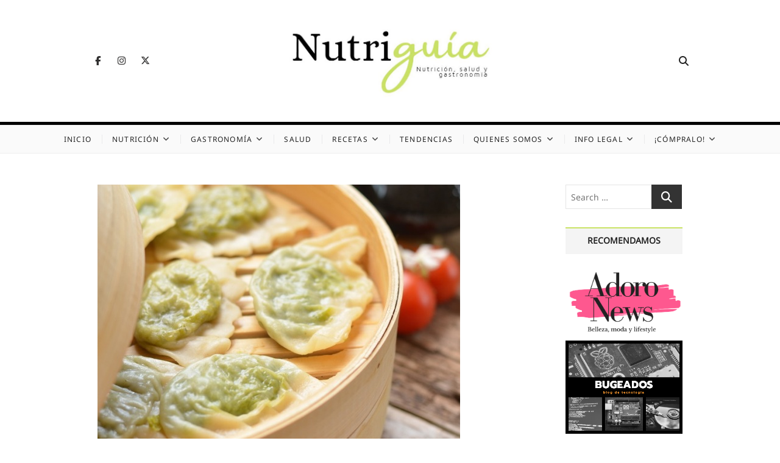

--- FILE ---
content_type: text/html; charset=UTF-8
request_url: https://nutriguia.com/recetas/dumplings-de-parmigiano-verduras-y-salsa-de-jengibre.html
body_size: 19586
content:
<!DOCTYPE html>
<html lang="es" prefix="og: https://ogp.me/ns#">
<head>
<meta charset="UTF-8" />
<link rel="profile" href="http://gmpg.org/xfn/11" />

<!-- Optimización para motores de búsqueda de Rank Math -  https://rankmath.com/ -->
<title>Dumplings de Parmigiano, verduras y salsa de jengibre - Nutriguía (Desde 2002)</title>
<meta name="description" content="©Foto: fotogrammidizucchero.com"/>
<meta name="robots" content="index, follow, max-snippet:-1, max-video-preview:-1, max-image-preview:large"/>
<link rel="canonical" href="https://nutriguia.com/recetas/dumplings-de-parmigiano-verduras-y-salsa-de-jengibre.html" />
<meta property="og:locale" content="es_ES" />
<meta property="og:type" content="article" />
<meta property="og:title" content="Dumplings de Parmigiano, verduras y salsa de jengibre - Nutriguía (Desde 2002)" />
<meta property="og:description" content="©Foto: fotogrammidizucchero.com" />
<meta property="og:url" content="https://nutriguia.com/recetas/dumplings-de-parmigiano-verduras-y-salsa-de-jengibre.html" />
<meta property="og:site_name" content="Nutriguía (Desde 2002)" />
<meta property="article:tag" content="Cocina internacional" />
<meta property="article:tag" content="Cocina oriental" />
<meta property="article:tag" content="Pastas" />
<meta property="article:tag" content="Primeros" />
<meta property="article:tag" content="Quesos" />
<meta property="article:section" content="Recetas" />
<meta property="og:updated_time" content="2021-02-17T19:20:47+01:00" />
<meta property="og:image" content="https://nutriguia.com/wp-content/uploads/2021/02/receta-Dumplings-dizucchero.jpg" />
<meta property="og:image:secure_url" content="https://nutriguia.com/wp-content/uploads/2021/02/receta-Dumplings-dizucchero.jpg" />
<meta property="og:image:width" content="595" />
<meta property="og:image:height" content="473" />
<meta property="og:image:alt" content="Dumplings de Parmigiano, verduras y salsa de jengibre" />
<meta property="og:image:type" content="image/jpeg" />
<meta property="article:published_time" content="2021-02-17T18:25:01+01:00" />
<meta property="article:modified_time" content="2021-02-17T19:20:47+01:00" />
<meta name="twitter:card" content="summary_large_image" />
<meta name="twitter:title" content="Dumplings de Parmigiano, verduras y salsa de jengibre - Nutriguía (Desde 2002)" />
<meta name="twitter:description" content="©Foto: fotogrammidizucchero.com" />
<meta name="twitter:image" content="https://nutriguia.com/wp-content/uploads/2021/02/receta-Dumplings-dizucchero.jpg" />
<meta name="twitter:label1" content="Escrito por" />
<meta name="twitter:data1" content="Adoracion Rodríguez García" />
<meta name="twitter:label2" content="Tiempo de lectura" />
<meta name="twitter:data2" content="1 minuto" />
<script type="application/ld+json" class="rank-math-schema">{"@context":"https://schema.org","@graph":[{"@type":["Person","Organization"],"@id":"https://nutriguia.com/#person","name":"Nutrigu\u00eda"},{"@type":"WebSite","@id":"https://nutriguia.com/#website","url":"https://nutriguia.com","name":"Nutrigu\u00eda","publisher":{"@id":"https://nutriguia.com/#person"},"inLanguage":"es"},{"@type":"ImageObject","@id":"https://nutriguia.com/wp-content/uploads/2021/02/receta-Dumplings-dizucchero.jpg","url":"https://nutriguia.com/wp-content/uploads/2021/02/receta-Dumplings-dizucchero.jpg","width":"595","height":"473","inLanguage":"es"},{"@type":"WebPage","@id":"https://nutriguia.com/recetas/dumplings-de-parmigiano-verduras-y-salsa-de-jengibre.html#webpage","url":"https://nutriguia.com/recetas/dumplings-de-parmigiano-verduras-y-salsa-de-jengibre.html","name":"Dumplings de Parmigiano, verduras y salsa de jengibre - Nutrigu\u00eda (Desde 2002)","datePublished":"2021-02-17T18:25:01+01:00","dateModified":"2021-02-17T19:20:47+01:00","isPartOf":{"@id":"https://nutriguia.com/#website"},"primaryImageOfPage":{"@id":"https://nutriguia.com/wp-content/uploads/2021/02/receta-Dumplings-dizucchero.jpg"},"inLanguage":"es"},{"@type":"Person","@id":"https://nutriguia.com/author/doriroga","name":"Adoracion Rodr\u00edguez Garc\u00eda","url":"https://nutriguia.com/author/doriroga","image":{"@type":"ImageObject","@id":"https://secure.gravatar.com/avatar/37fb1dab315003af69cbbe3fd23ea8a4b98af96a14585aff63bbdd7e4434eaf8?s=96&amp;d=mm&amp;r=g","url":"https://secure.gravatar.com/avatar/37fb1dab315003af69cbbe3fd23ea8a4b98af96a14585aff63bbdd7e4434eaf8?s=96&amp;d=mm&amp;r=g","caption":"Adoracion Rodr\u00edguez Garc\u00eda","inLanguage":"es"}},{"@type":"BlogPosting","headline":"Dumplings de Parmigiano, verduras y salsa de jengibre - Nutrigu\u00eda (Desde 2002)","datePublished":"2021-02-17T18:25:01+01:00","dateModified":"2021-02-17T19:20:47+01:00","articleSection":"Recetas","author":{"@id":"https://nutriguia.com/author/doriroga","name":"Adoracion Rodr\u00edguez Garc\u00eda"},"publisher":{"@id":"https://nutriguia.com/#person"},"description":"\u00a9Foto: fotogrammidizucchero.com","name":"Dumplings de Parmigiano, verduras y salsa de jengibre - Nutrigu\u00eda (Desde 2002)","@id":"https://nutriguia.com/recetas/dumplings-de-parmigiano-verduras-y-salsa-de-jengibre.html#richSnippet","isPartOf":{"@id":"https://nutriguia.com/recetas/dumplings-de-parmigiano-verduras-y-salsa-de-jengibre.html#webpage"},"image":{"@id":"https://nutriguia.com/wp-content/uploads/2021/02/receta-Dumplings-dizucchero.jpg"},"inLanguage":"es","mainEntityOfPage":{"@id":"https://nutriguia.com/recetas/dumplings-de-parmigiano-verduras-y-salsa-de-jengibre.html#webpage"}}]}</script>
<!-- /Plugin Rank Math WordPress SEO -->

<link rel='dns-prefetch' href='//stats.wp.com' />
<link rel="alternate" type="application/rss+xml" title="Nutriguía (Desde 2002) &raquo; Feed" href="https://nutriguia.com/feed" />
<link rel="alternate" type="application/rss+xml" title="Nutriguía (Desde 2002) &raquo; Feed de los comentarios" href="https://nutriguia.com/comments/feed" />
<link rel="alternate" title="oEmbed (JSON)" type="application/json+oembed" href="https://nutriguia.com/wp-json/oembed/1.0/embed?url=https%3A%2F%2Fnutriguia.com%2Frecetas%2Fdumplings-de-parmigiano-verduras-y-salsa-de-jengibre.html" />
<link rel="alternate" title="oEmbed (XML)" type="text/xml+oembed" href="https://nutriguia.com/wp-json/oembed/1.0/embed?url=https%3A%2F%2Fnutriguia.com%2Frecetas%2Fdumplings-de-parmigiano-verduras-y-salsa-de-jengibre.html&#038;format=xml" />
		<!-- This site uses the Google Analytics by ExactMetrics plugin v8.11.1 - Using Analytics tracking - https://www.exactmetrics.com/ -->
							<script src="//www.googletagmanager.com/gtag/js?id=G-LQZFGDM0Q0"  data-cfasync="false" data-wpfc-render="false" type="text/javascript" async></script>
			<script data-cfasync="false" data-wpfc-render="false" type="text/javascript">
				var em_version = '8.11.1';
				var em_track_user = true;
				var em_no_track_reason = '';
								var ExactMetricsDefaultLocations = {"page_location":"https:\/\/nutriguia.com\/recetas\/dumplings-de-parmigiano-verduras-y-salsa-de-jengibre.html\/"};
								if ( typeof ExactMetricsPrivacyGuardFilter === 'function' ) {
					var ExactMetricsLocations = (typeof ExactMetricsExcludeQuery === 'object') ? ExactMetricsPrivacyGuardFilter( ExactMetricsExcludeQuery ) : ExactMetricsPrivacyGuardFilter( ExactMetricsDefaultLocations );
				} else {
					var ExactMetricsLocations = (typeof ExactMetricsExcludeQuery === 'object') ? ExactMetricsExcludeQuery : ExactMetricsDefaultLocations;
				}

								var disableStrs = [
										'ga-disable-G-LQZFGDM0Q0',
									];

				/* Function to detect opted out users */
				function __gtagTrackerIsOptedOut() {
					for (var index = 0; index < disableStrs.length; index++) {
						if (document.cookie.indexOf(disableStrs[index] + '=true') > -1) {
							return true;
						}
					}

					return false;
				}

				/* Disable tracking if the opt-out cookie exists. */
				if (__gtagTrackerIsOptedOut()) {
					for (var index = 0; index < disableStrs.length; index++) {
						window[disableStrs[index]] = true;
					}
				}

				/* Opt-out function */
				function __gtagTrackerOptout() {
					for (var index = 0; index < disableStrs.length; index++) {
						document.cookie = disableStrs[index] + '=true; expires=Thu, 31 Dec 2099 23:59:59 UTC; path=/';
						window[disableStrs[index]] = true;
					}
				}

				if ('undefined' === typeof gaOptout) {
					function gaOptout() {
						__gtagTrackerOptout();
					}
				}
								window.dataLayer = window.dataLayer || [];

				window.ExactMetricsDualTracker = {
					helpers: {},
					trackers: {},
				};
				if (em_track_user) {
					function __gtagDataLayer() {
						dataLayer.push(arguments);
					}

					function __gtagTracker(type, name, parameters) {
						if (!parameters) {
							parameters = {};
						}

						if (parameters.send_to) {
							__gtagDataLayer.apply(null, arguments);
							return;
						}

						if (type === 'event') {
														parameters.send_to = exactmetrics_frontend.v4_id;
							var hookName = name;
							if (typeof parameters['event_category'] !== 'undefined') {
								hookName = parameters['event_category'] + ':' + name;
							}

							if (typeof ExactMetricsDualTracker.trackers[hookName] !== 'undefined') {
								ExactMetricsDualTracker.trackers[hookName](parameters);
							} else {
								__gtagDataLayer('event', name, parameters);
							}
							
						} else {
							__gtagDataLayer.apply(null, arguments);
						}
					}

					__gtagTracker('js', new Date());
					__gtagTracker('set', {
						'developer_id.dNDMyYj': true,
											});
					if ( ExactMetricsLocations.page_location ) {
						__gtagTracker('set', ExactMetricsLocations);
					}
										__gtagTracker('config', 'G-LQZFGDM0Q0', {"forceSSL":"true","link_attribution":"true"} );
										window.gtag = __gtagTracker;										(function () {
						/* https://developers.google.com/analytics/devguides/collection/analyticsjs/ */
						/* ga and __gaTracker compatibility shim. */
						var noopfn = function () {
							return null;
						};
						var newtracker = function () {
							return new Tracker();
						};
						var Tracker = function () {
							return null;
						};
						var p = Tracker.prototype;
						p.get = noopfn;
						p.set = noopfn;
						p.send = function () {
							var args = Array.prototype.slice.call(arguments);
							args.unshift('send');
							__gaTracker.apply(null, args);
						};
						var __gaTracker = function () {
							var len = arguments.length;
							if (len === 0) {
								return;
							}
							var f = arguments[len - 1];
							if (typeof f !== 'object' || f === null || typeof f.hitCallback !== 'function') {
								if ('send' === arguments[0]) {
									var hitConverted, hitObject = false, action;
									if ('event' === arguments[1]) {
										if ('undefined' !== typeof arguments[3]) {
											hitObject = {
												'eventAction': arguments[3],
												'eventCategory': arguments[2],
												'eventLabel': arguments[4],
												'value': arguments[5] ? arguments[5] : 1,
											}
										}
									}
									if ('pageview' === arguments[1]) {
										if ('undefined' !== typeof arguments[2]) {
											hitObject = {
												'eventAction': 'page_view',
												'page_path': arguments[2],
											}
										}
									}
									if (typeof arguments[2] === 'object') {
										hitObject = arguments[2];
									}
									if (typeof arguments[5] === 'object') {
										Object.assign(hitObject, arguments[5]);
									}
									if ('undefined' !== typeof arguments[1].hitType) {
										hitObject = arguments[1];
										if ('pageview' === hitObject.hitType) {
											hitObject.eventAction = 'page_view';
										}
									}
									if (hitObject) {
										action = 'timing' === arguments[1].hitType ? 'timing_complete' : hitObject.eventAction;
										hitConverted = mapArgs(hitObject);
										__gtagTracker('event', action, hitConverted);
									}
								}
								return;
							}

							function mapArgs(args) {
								var arg, hit = {};
								var gaMap = {
									'eventCategory': 'event_category',
									'eventAction': 'event_action',
									'eventLabel': 'event_label',
									'eventValue': 'event_value',
									'nonInteraction': 'non_interaction',
									'timingCategory': 'event_category',
									'timingVar': 'name',
									'timingValue': 'value',
									'timingLabel': 'event_label',
									'page': 'page_path',
									'location': 'page_location',
									'title': 'page_title',
									'referrer' : 'page_referrer',
								};
								for (arg in args) {
																		if (!(!args.hasOwnProperty(arg) || !gaMap.hasOwnProperty(arg))) {
										hit[gaMap[arg]] = args[arg];
									} else {
										hit[arg] = args[arg];
									}
								}
								return hit;
							}

							try {
								f.hitCallback();
							} catch (ex) {
							}
						};
						__gaTracker.create = newtracker;
						__gaTracker.getByName = newtracker;
						__gaTracker.getAll = function () {
							return [];
						};
						__gaTracker.remove = noopfn;
						__gaTracker.loaded = true;
						window['__gaTracker'] = __gaTracker;
					})();
									} else {
										console.log("");
					(function () {
						function __gtagTracker() {
							return null;
						}

						window['__gtagTracker'] = __gtagTracker;
						window['gtag'] = __gtagTracker;
					})();
									}
			</script>
							<!-- / Google Analytics by ExactMetrics -->
		<!-- nutriguia.com is managing ads with Advanced Ads 2.0.14 – https://wpadvancedads.com/ --><script id="nutri-ready">
			window.advanced_ads_ready=function(e,a){a=a||"complete";var d=function(e){return"interactive"===a?"loading"!==e:"complete"===e};d(document.readyState)?e():document.addEventListener("readystatechange",(function(a){d(a.target.readyState)&&e()}),{once:"interactive"===a})},window.advanced_ads_ready_queue=window.advanced_ads_ready_queue||[];		</script>
		<style id='wp-img-auto-sizes-contain-inline-css' type='text/css'>
img:is([sizes=auto i],[sizes^="auto," i]){contain-intrinsic-size:3000px 1500px}
/*# sourceURL=wp-img-auto-sizes-contain-inline-css */
</style>
<link rel='stylesheet' id='wp-block-library-css' href='https://nutriguia.com/wp-includes/css/dist/block-library/style.min.css?ver=6.9' type='text/css' media='all' />
<style id='wp-block-heading-inline-css' type='text/css'>
h1:where(.wp-block-heading).has-background,h2:where(.wp-block-heading).has-background,h3:where(.wp-block-heading).has-background,h4:where(.wp-block-heading).has-background,h5:where(.wp-block-heading).has-background,h6:where(.wp-block-heading).has-background{padding:1.25em 2.375em}h1.has-text-align-left[style*=writing-mode]:where([style*=vertical-lr]),h1.has-text-align-right[style*=writing-mode]:where([style*=vertical-rl]),h2.has-text-align-left[style*=writing-mode]:where([style*=vertical-lr]),h2.has-text-align-right[style*=writing-mode]:where([style*=vertical-rl]),h3.has-text-align-left[style*=writing-mode]:where([style*=vertical-lr]),h3.has-text-align-right[style*=writing-mode]:where([style*=vertical-rl]),h4.has-text-align-left[style*=writing-mode]:where([style*=vertical-lr]),h4.has-text-align-right[style*=writing-mode]:where([style*=vertical-rl]),h5.has-text-align-left[style*=writing-mode]:where([style*=vertical-lr]),h5.has-text-align-right[style*=writing-mode]:where([style*=vertical-rl]),h6.has-text-align-left[style*=writing-mode]:where([style*=vertical-lr]),h6.has-text-align-right[style*=writing-mode]:where([style*=vertical-rl]){rotate:180deg}
/*# sourceURL=https://nutriguia.com/wp-includes/blocks/heading/style.min.css */
</style>
<style id='wp-block-image-inline-css' type='text/css'>
.wp-block-image>a,.wp-block-image>figure>a{display:inline-block}.wp-block-image img{box-sizing:border-box;height:auto;max-width:100%;vertical-align:bottom}@media not (prefers-reduced-motion){.wp-block-image img.hide{visibility:hidden}.wp-block-image img.show{animation:show-content-image .4s}}.wp-block-image[style*=border-radius] img,.wp-block-image[style*=border-radius]>a{border-radius:inherit}.wp-block-image.has-custom-border img{box-sizing:border-box}.wp-block-image.aligncenter{text-align:center}.wp-block-image.alignfull>a,.wp-block-image.alignwide>a{width:100%}.wp-block-image.alignfull img,.wp-block-image.alignwide img{height:auto;width:100%}.wp-block-image .aligncenter,.wp-block-image .alignleft,.wp-block-image .alignright,.wp-block-image.aligncenter,.wp-block-image.alignleft,.wp-block-image.alignright{display:table}.wp-block-image .aligncenter>figcaption,.wp-block-image .alignleft>figcaption,.wp-block-image .alignright>figcaption,.wp-block-image.aligncenter>figcaption,.wp-block-image.alignleft>figcaption,.wp-block-image.alignright>figcaption{caption-side:bottom;display:table-caption}.wp-block-image .alignleft{float:left;margin:.5em 1em .5em 0}.wp-block-image .alignright{float:right;margin:.5em 0 .5em 1em}.wp-block-image .aligncenter{margin-left:auto;margin-right:auto}.wp-block-image :where(figcaption){margin-bottom:1em;margin-top:.5em}.wp-block-image.is-style-circle-mask img{border-radius:9999px}@supports ((-webkit-mask-image:none) or (mask-image:none)) or (-webkit-mask-image:none){.wp-block-image.is-style-circle-mask img{border-radius:0;-webkit-mask-image:url('data:image/svg+xml;utf8,<svg viewBox="0 0 100 100" xmlns="http://www.w3.org/2000/svg"><circle cx="50" cy="50" r="50"/></svg>');mask-image:url('data:image/svg+xml;utf8,<svg viewBox="0 0 100 100" xmlns="http://www.w3.org/2000/svg"><circle cx="50" cy="50" r="50"/></svg>');mask-mode:alpha;-webkit-mask-position:center;mask-position:center;-webkit-mask-repeat:no-repeat;mask-repeat:no-repeat;-webkit-mask-size:contain;mask-size:contain}}:root :where(.wp-block-image.is-style-rounded img,.wp-block-image .is-style-rounded img){border-radius:9999px}.wp-block-image figure{margin:0}.wp-lightbox-container{display:flex;flex-direction:column;position:relative}.wp-lightbox-container img{cursor:zoom-in}.wp-lightbox-container img:hover+button{opacity:1}.wp-lightbox-container button{align-items:center;backdrop-filter:blur(16px) saturate(180%);background-color:#5a5a5a40;border:none;border-radius:4px;cursor:zoom-in;display:flex;height:20px;justify-content:center;opacity:0;padding:0;position:absolute;right:16px;text-align:center;top:16px;width:20px;z-index:100}@media not (prefers-reduced-motion){.wp-lightbox-container button{transition:opacity .2s ease}}.wp-lightbox-container button:focus-visible{outline:3px auto #5a5a5a40;outline:3px auto -webkit-focus-ring-color;outline-offset:3px}.wp-lightbox-container button:hover{cursor:pointer;opacity:1}.wp-lightbox-container button:focus{opacity:1}.wp-lightbox-container button:focus,.wp-lightbox-container button:hover,.wp-lightbox-container button:not(:hover):not(:active):not(.has-background){background-color:#5a5a5a40;border:none}.wp-lightbox-overlay{box-sizing:border-box;cursor:zoom-out;height:100vh;left:0;overflow:hidden;position:fixed;top:0;visibility:hidden;width:100%;z-index:100000}.wp-lightbox-overlay .close-button{align-items:center;cursor:pointer;display:flex;justify-content:center;min-height:40px;min-width:40px;padding:0;position:absolute;right:calc(env(safe-area-inset-right) + 16px);top:calc(env(safe-area-inset-top) + 16px);z-index:5000000}.wp-lightbox-overlay .close-button:focus,.wp-lightbox-overlay .close-button:hover,.wp-lightbox-overlay .close-button:not(:hover):not(:active):not(.has-background){background:none;border:none}.wp-lightbox-overlay .lightbox-image-container{height:var(--wp--lightbox-container-height);left:50%;overflow:hidden;position:absolute;top:50%;transform:translate(-50%,-50%);transform-origin:top left;width:var(--wp--lightbox-container-width);z-index:9999999999}.wp-lightbox-overlay .wp-block-image{align-items:center;box-sizing:border-box;display:flex;height:100%;justify-content:center;margin:0;position:relative;transform-origin:0 0;width:100%;z-index:3000000}.wp-lightbox-overlay .wp-block-image img{height:var(--wp--lightbox-image-height);min-height:var(--wp--lightbox-image-height);min-width:var(--wp--lightbox-image-width);width:var(--wp--lightbox-image-width)}.wp-lightbox-overlay .wp-block-image figcaption{display:none}.wp-lightbox-overlay button{background:none;border:none}.wp-lightbox-overlay .scrim{background-color:#fff;height:100%;opacity:.9;position:absolute;width:100%;z-index:2000000}.wp-lightbox-overlay.active{visibility:visible}@media not (prefers-reduced-motion){.wp-lightbox-overlay.active{animation:turn-on-visibility .25s both}.wp-lightbox-overlay.active img{animation:turn-on-visibility .35s both}.wp-lightbox-overlay.show-closing-animation:not(.active){animation:turn-off-visibility .35s both}.wp-lightbox-overlay.show-closing-animation:not(.active) img{animation:turn-off-visibility .25s both}.wp-lightbox-overlay.zoom.active{animation:none;opacity:1;visibility:visible}.wp-lightbox-overlay.zoom.active .lightbox-image-container{animation:lightbox-zoom-in .4s}.wp-lightbox-overlay.zoom.active .lightbox-image-container img{animation:none}.wp-lightbox-overlay.zoom.active .scrim{animation:turn-on-visibility .4s forwards}.wp-lightbox-overlay.zoom.show-closing-animation:not(.active){animation:none}.wp-lightbox-overlay.zoom.show-closing-animation:not(.active) .lightbox-image-container{animation:lightbox-zoom-out .4s}.wp-lightbox-overlay.zoom.show-closing-animation:not(.active) .lightbox-image-container img{animation:none}.wp-lightbox-overlay.zoom.show-closing-animation:not(.active) .scrim{animation:turn-off-visibility .4s forwards}}@keyframes show-content-image{0%{visibility:hidden}99%{visibility:hidden}to{visibility:visible}}@keyframes turn-on-visibility{0%{opacity:0}to{opacity:1}}@keyframes turn-off-visibility{0%{opacity:1;visibility:visible}99%{opacity:0;visibility:visible}to{opacity:0;visibility:hidden}}@keyframes lightbox-zoom-in{0%{transform:translate(calc((-100vw + var(--wp--lightbox-scrollbar-width))/2 + var(--wp--lightbox-initial-left-position)),calc(-50vh + var(--wp--lightbox-initial-top-position))) scale(var(--wp--lightbox-scale))}to{transform:translate(-50%,-50%) scale(1)}}@keyframes lightbox-zoom-out{0%{transform:translate(-50%,-50%) scale(1);visibility:visible}99%{visibility:visible}to{transform:translate(calc((-100vw + var(--wp--lightbox-scrollbar-width))/2 + var(--wp--lightbox-initial-left-position)),calc(-50vh + var(--wp--lightbox-initial-top-position))) scale(var(--wp--lightbox-scale));visibility:hidden}}
/*# sourceURL=https://nutriguia.com/wp-includes/blocks/image/style.min.css */
</style>
<style id='wp-block-list-inline-css' type='text/css'>
ol,ul{box-sizing:border-box}:root :where(.wp-block-list.has-background){padding:1.25em 2.375em}
/*# sourceURL=https://nutriguia.com/wp-includes/blocks/list/style.min.css */
</style>
<style id='wp-block-embed-inline-css' type='text/css'>
.wp-block-embed.alignleft,.wp-block-embed.alignright,.wp-block[data-align=left]>[data-type="core/embed"],.wp-block[data-align=right]>[data-type="core/embed"]{max-width:360px;width:100%}.wp-block-embed.alignleft .wp-block-embed__wrapper,.wp-block-embed.alignright .wp-block-embed__wrapper,.wp-block[data-align=left]>[data-type="core/embed"] .wp-block-embed__wrapper,.wp-block[data-align=right]>[data-type="core/embed"] .wp-block-embed__wrapper{min-width:280px}.wp-block-cover .wp-block-embed{min-height:240px;min-width:320px}.wp-block-embed{overflow-wrap:break-word}.wp-block-embed :where(figcaption){margin-bottom:1em;margin-top:.5em}.wp-block-embed iframe{max-width:100%}.wp-block-embed__wrapper{position:relative}.wp-embed-responsive .wp-has-aspect-ratio .wp-block-embed__wrapper:before{content:"";display:block;padding-top:50%}.wp-embed-responsive .wp-has-aspect-ratio iframe{bottom:0;height:100%;left:0;position:absolute;right:0;top:0;width:100%}.wp-embed-responsive .wp-embed-aspect-21-9 .wp-block-embed__wrapper:before{padding-top:42.85%}.wp-embed-responsive .wp-embed-aspect-18-9 .wp-block-embed__wrapper:before{padding-top:50%}.wp-embed-responsive .wp-embed-aspect-16-9 .wp-block-embed__wrapper:before{padding-top:56.25%}.wp-embed-responsive .wp-embed-aspect-4-3 .wp-block-embed__wrapper:before{padding-top:75%}.wp-embed-responsive .wp-embed-aspect-1-1 .wp-block-embed__wrapper:before{padding-top:100%}.wp-embed-responsive .wp-embed-aspect-9-16 .wp-block-embed__wrapper:before{padding-top:177.77%}.wp-embed-responsive .wp-embed-aspect-1-2 .wp-block-embed__wrapper:before{padding-top:200%}
/*# sourceURL=https://nutriguia.com/wp-includes/blocks/embed/style.min.css */
</style>
<style id='wp-block-paragraph-inline-css' type='text/css'>
.is-small-text{font-size:.875em}.is-regular-text{font-size:1em}.is-large-text{font-size:2.25em}.is-larger-text{font-size:3em}.has-drop-cap:not(:focus):first-letter{float:left;font-size:8.4em;font-style:normal;font-weight:100;line-height:.68;margin:.05em .1em 0 0;text-transform:uppercase}body.rtl .has-drop-cap:not(:focus):first-letter{float:none;margin-left:.1em}p.has-drop-cap.has-background{overflow:hidden}:root :where(p.has-background){padding:1.25em 2.375em}:where(p.has-text-color:not(.has-link-color)) a{color:inherit}p.has-text-align-left[style*="writing-mode:vertical-lr"],p.has-text-align-right[style*="writing-mode:vertical-rl"]{rotate:180deg}
/*# sourceURL=https://nutriguia.com/wp-includes/blocks/paragraph/style.min.css */
</style>
<style id='global-styles-inline-css' type='text/css'>
:root{--wp--preset--aspect-ratio--square: 1;--wp--preset--aspect-ratio--4-3: 4/3;--wp--preset--aspect-ratio--3-4: 3/4;--wp--preset--aspect-ratio--3-2: 3/2;--wp--preset--aspect-ratio--2-3: 2/3;--wp--preset--aspect-ratio--16-9: 16/9;--wp--preset--aspect-ratio--9-16: 9/16;--wp--preset--color--black: #000000;--wp--preset--color--cyan-bluish-gray: #abb8c3;--wp--preset--color--white: #ffffff;--wp--preset--color--pale-pink: #f78da7;--wp--preset--color--vivid-red: #cf2e2e;--wp--preset--color--luminous-vivid-orange: #ff6900;--wp--preset--color--luminous-vivid-amber: #fcb900;--wp--preset--color--light-green-cyan: #7bdcb5;--wp--preset--color--vivid-green-cyan: #00d084;--wp--preset--color--pale-cyan-blue: #8ed1fc;--wp--preset--color--vivid-cyan-blue: #0693e3;--wp--preset--color--vivid-purple: #9b51e0;--wp--preset--gradient--vivid-cyan-blue-to-vivid-purple: linear-gradient(135deg,rgb(6,147,227) 0%,rgb(155,81,224) 100%);--wp--preset--gradient--light-green-cyan-to-vivid-green-cyan: linear-gradient(135deg,rgb(122,220,180) 0%,rgb(0,208,130) 100%);--wp--preset--gradient--luminous-vivid-amber-to-luminous-vivid-orange: linear-gradient(135deg,rgb(252,185,0) 0%,rgb(255,105,0) 100%);--wp--preset--gradient--luminous-vivid-orange-to-vivid-red: linear-gradient(135deg,rgb(255,105,0) 0%,rgb(207,46,46) 100%);--wp--preset--gradient--very-light-gray-to-cyan-bluish-gray: linear-gradient(135deg,rgb(238,238,238) 0%,rgb(169,184,195) 100%);--wp--preset--gradient--cool-to-warm-spectrum: linear-gradient(135deg,rgb(74,234,220) 0%,rgb(151,120,209) 20%,rgb(207,42,186) 40%,rgb(238,44,130) 60%,rgb(251,105,98) 80%,rgb(254,248,76) 100%);--wp--preset--gradient--blush-light-purple: linear-gradient(135deg,rgb(255,206,236) 0%,rgb(152,150,240) 100%);--wp--preset--gradient--blush-bordeaux: linear-gradient(135deg,rgb(254,205,165) 0%,rgb(254,45,45) 50%,rgb(107,0,62) 100%);--wp--preset--gradient--luminous-dusk: linear-gradient(135deg,rgb(255,203,112) 0%,rgb(199,81,192) 50%,rgb(65,88,208) 100%);--wp--preset--gradient--pale-ocean: linear-gradient(135deg,rgb(255,245,203) 0%,rgb(182,227,212) 50%,rgb(51,167,181) 100%);--wp--preset--gradient--electric-grass: linear-gradient(135deg,rgb(202,248,128) 0%,rgb(113,206,126) 100%);--wp--preset--gradient--midnight: linear-gradient(135deg,rgb(2,3,129) 0%,rgb(40,116,252) 100%);--wp--preset--font-size--small: 13px;--wp--preset--font-size--medium: 20px;--wp--preset--font-size--large: 36px;--wp--preset--font-size--x-large: 42px;--wp--preset--spacing--20: 0.44rem;--wp--preset--spacing--30: 0.67rem;--wp--preset--spacing--40: 1rem;--wp--preset--spacing--50: 1.5rem;--wp--preset--spacing--60: 2.25rem;--wp--preset--spacing--70: 3.38rem;--wp--preset--spacing--80: 5.06rem;--wp--preset--shadow--natural: 6px 6px 9px rgba(0, 0, 0, 0.2);--wp--preset--shadow--deep: 12px 12px 50px rgba(0, 0, 0, 0.4);--wp--preset--shadow--sharp: 6px 6px 0px rgba(0, 0, 0, 0.2);--wp--preset--shadow--outlined: 6px 6px 0px -3px rgb(255, 255, 255), 6px 6px rgb(0, 0, 0);--wp--preset--shadow--crisp: 6px 6px 0px rgb(0, 0, 0);}:where(.is-layout-flex){gap: 0.5em;}:where(.is-layout-grid){gap: 0.5em;}body .is-layout-flex{display: flex;}.is-layout-flex{flex-wrap: wrap;align-items: center;}.is-layout-flex > :is(*, div){margin: 0;}body .is-layout-grid{display: grid;}.is-layout-grid > :is(*, div){margin: 0;}:where(.wp-block-columns.is-layout-flex){gap: 2em;}:where(.wp-block-columns.is-layout-grid){gap: 2em;}:where(.wp-block-post-template.is-layout-flex){gap: 1.25em;}:where(.wp-block-post-template.is-layout-grid){gap: 1.25em;}.has-black-color{color: var(--wp--preset--color--black) !important;}.has-cyan-bluish-gray-color{color: var(--wp--preset--color--cyan-bluish-gray) !important;}.has-white-color{color: var(--wp--preset--color--white) !important;}.has-pale-pink-color{color: var(--wp--preset--color--pale-pink) !important;}.has-vivid-red-color{color: var(--wp--preset--color--vivid-red) !important;}.has-luminous-vivid-orange-color{color: var(--wp--preset--color--luminous-vivid-orange) !important;}.has-luminous-vivid-amber-color{color: var(--wp--preset--color--luminous-vivid-amber) !important;}.has-light-green-cyan-color{color: var(--wp--preset--color--light-green-cyan) !important;}.has-vivid-green-cyan-color{color: var(--wp--preset--color--vivid-green-cyan) !important;}.has-pale-cyan-blue-color{color: var(--wp--preset--color--pale-cyan-blue) !important;}.has-vivid-cyan-blue-color{color: var(--wp--preset--color--vivid-cyan-blue) !important;}.has-vivid-purple-color{color: var(--wp--preset--color--vivid-purple) !important;}.has-black-background-color{background-color: var(--wp--preset--color--black) !important;}.has-cyan-bluish-gray-background-color{background-color: var(--wp--preset--color--cyan-bluish-gray) !important;}.has-white-background-color{background-color: var(--wp--preset--color--white) !important;}.has-pale-pink-background-color{background-color: var(--wp--preset--color--pale-pink) !important;}.has-vivid-red-background-color{background-color: var(--wp--preset--color--vivid-red) !important;}.has-luminous-vivid-orange-background-color{background-color: var(--wp--preset--color--luminous-vivid-orange) !important;}.has-luminous-vivid-amber-background-color{background-color: var(--wp--preset--color--luminous-vivid-amber) !important;}.has-light-green-cyan-background-color{background-color: var(--wp--preset--color--light-green-cyan) !important;}.has-vivid-green-cyan-background-color{background-color: var(--wp--preset--color--vivid-green-cyan) !important;}.has-pale-cyan-blue-background-color{background-color: var(--wp--preset--color--pale-cyan-blue) !important;}.has-vivid-cyan-blue-background-color{background-color: var(--wp--preset--color--vivid-cyan-blue) !important;}.has-vivid-purple-background-color{background-color: var(--wp--preset--color--vivid-purple) !important;}.has-black-border-color{border-color: var(--wp--preset--color--black) !important;}.has-cyan-bluish-gray-border-color{border-color: var(--wp--preset--color--cyan-bluish-gray) !important;}.has-white-border-color{border-color: var(--wp--preset--color--white) !important;}.has-pale-pink-border-color{border-color: var(--wp--preset--color--pale-pink) !important;}.has-vivid-red-border-color{border-color: var(--wp--preset--color--vivid-red) !important;}.has-luminous-vivid-orange-border-color{border-color: var(--wp--preset--color--luminous-vivid-orange) !important;}.has-luminous-vivid-amber-border-color{border-color: var(--wp--preset--color--luminous-vivid-amber) !important;}.has-light-green-cyan-border-color{border-color: var(--wp--preset--color--light-green-cyan) !important;}.has-vivid-green-cyan-border-color{border-color: var(--wp--preset--color--vivid-green-cyan) !important;}.has-pale-cyan-blue-border-color{border-color: var(--wp--preset--color--pale-cyan-blue) !important;}.has-vivid-cyan-blue-border-color{border-color: var(--wp--preset--color--vivid-cyan-blue) !important;}.has-vivid-purple-border-color{border-color: var(--wp--preset--color--vivid-purple) !important;}.has-vivid-cyan-blue-to-vivid-purple-gradient-background{background: var(--wp--preset--gradient--vivid-cyan-blue-to-vivid-purple) !important;}.has-light-green-cyan-to-vivid-green-cyan-gradient-background{background: var(--wp--preset--gradient--light-green-cyan-to-vivid-green-cyan) !important;}.has-luminous-vivid-amber-to-luminous-vivid-orange-gradient-background{background: var(--wp--preset--gradient--luminous-vivid-amber-to-luminous-vivid-orange) !important;}.has-luminous-vivid-orange-to-vivid-red-gradient-background{background: var(--wp--preset--gradient--luminous-vivid-orange-to-vivid-red) !important;}.has-very-light-gray-to-cyan-bluish-gray-gradient-background{background: var(--wp--preset--gradient--very-light-gray-to-cyan-bluish-gray) !important;}.has-cool-to-warm-spectrum-gradient-background{background: var(--wp--preset--gradient--cool-to-warm-spectrum) !important;}.has-blush-light-purple-gradient-background{background: var(--wp--preset--gradient--blush-light-purple) !important;}.has-blush-bordeaux-gradient-background{background: var(--wp--preset--gradient--blush-bordeaux) !important;}.has-luminous-dusk-gradient-background{background: var(--wp--preset--gradient--luminous-dusk) !important;}.has-pale-ocean-gradient-background{background: var(--wp--preset--gradient--pale-ocean) !important;}.has-electric-grass-gradient-background{background: var(--wp--preset--gradient--electric-grass) !important;}.has-midnight-gradient-background{background: var(--wp--preset--gradient--midnight) !important;}.has-small-font-size{font-size: var(--wp--preset--font-size--small) !important;}.has-medium-font-size{font-size: var(--wp--preset--font-size--medium) !important;}.has-large-font-size{font-size: var(--wp--preset--font-size--large) !important;}.has-x-large-font-size{font-size: var(--wp--preset--font-size--x-large) !important;}
/*# sourceURL=global-styles-inline-css */
</style>

<style id='classic-theme-styles-inline-css' type='text/css'>
/*! This file is auto-generated */
.wp-block-button__link{color:#fff;background-color:#32373c;border-radius:9999px;box-shadow:none;text-decoration:none;padding:calc(.667em + 2px) calc(1.333em + 2px);font-size:1.125em}.wp-block-file__button{background:#32373c;color:#fff;text-decoration:none}
/*# sourceURL=/wp-includes/css/classic-themes.min.css */
</style>
<link rel='stylesheet' id='ivory-search-styles-css' href='https://nutriguia.com/wp-content/plugins/add-search-to-menu/public/css/ivory-search.min.css?ver=5.5.13' type='text/css' media='all' />
<link rel='stylesheet' id='cappuccino-parent-style-css' href='https://nutriguia.com/wp-content/themes/cocktail/style.css?ver=6.9' type='text/css' media='all' />
<link rel='stylesheet' id='cappuccino-green-css' href='https://nutriguia.com/wp-content/themes/cappuccino/css/green-color-style.css?ver=6.9' type='text/css' media='all' />
<link rel='stylesheet' id='cocktail-style-css' href='https://nutriguia.com/wp-content/themes/cappuccino/style.css?ver=6.9' type='text/css' media='all' />
<style id='cocktail-style-inline-css' type='text/css'>
/* Center Logo for high resolution screen(Use 2X size image) */
		.custom-logo-link .custom-logo {
			height: 120px;
			width: auto;
		}

		@media only screen and (max-width: 767px) { 
			.custom-logo-link .custom-logo {
				height: auto;
				width: 60%;
			}
		}

		@media only screen and (max-width: 480px) { 
			.custom-logo-link .custom-logo {
				height: auto;
				width: 80%;
			}
		}
		#site-branding #site-title, #site-branding #site-description{
			clip: rect(1px, 1px, 1px, 1px);
			position: absolute;
		}
		#site-detail {
			padding: 0;
		}
/*# sourceURL=cocktail-style-inline-css */
</style>
<link rel='stylesheet' id='font-icons-css' href='https://nutriguia.com/wp-content/themes/cocktail/assets/font-icons/css/all.min.css?ver=6.9' type='text/css' media='all' />
<link rel='stylesheet' id='cocktail-responsive-css' href='https://nutriguia.com/wp-content/themes/cocktail/css/responsive.css?ver=6.9' type='text/css' media='all' />
<link rel='stylesheet' id='cocktail-google-fonts-css' href='https://nutriguia.com/wp-content/fonts/223733380e0a1345cd98fad451f46702.css?ver=6.9' type='text/css' media='all' />
<script type="text/javascript" src="https://nutriguia.com/wp-content/plugins/google-analytics-dashboard-for-wp/assets/js/frontend-gtag.min.js?ver=8.11.1" id="exactmetrics-frontend-script-js" async="async" data-wp-strategy="async"></script>
<script data-cfasync="false" data-wpfc-render="false" type="text/javascript" id='exactmetrics-frontend-script-js-extra'>/* <![CDATA[ */
var exactmetrics_frontend = {"js_events_tracking":"true","download_extensions":"doc,pdf,ppt,zip,xls,docx,pptx,xlsx","inbound_paths":"[{\"path\":\"\\\/go\\\/\",\"label\":\"affiliate\"},{\"path\":\"\\\/recommend\\\/\",\"label\":\"affiliate\"}]","home_url":"https:\/\/nutriguia.com","hash_tracking":"false","v4_id":"G-LQZFGDM0Q0"};/* ]]> */
</script>
<script type="text/javascript" src="https://nutriguia.com/wp-includes/js/jquery/jquery.min.js?ver=3.7.1" id="jquery-core-js"></script>
<script type="text/javascript" src="https://nutriguia.com/wp-includes/js/jquery/jquery-migrate.min.js?ver=3.4.1" id="jquery-migrate-js"></script>
<link rel="https://api.w.org/" href="https://nutriguia.com/wp-json/" /><link rel="alternate" title="JSON" type="application/json" href="https://nutriguia.com/wp-json/wp/v2/posts/18769" /><link rel="EditURI" type="application/rsd+xml" title="RSD" href="https://nutriguia.com/xmlrpc.php?rsd" />
<meta name="generator" content="WordPress 6.9" />
<link rel='shortlink' href='https://nutriguia.com/?p=18769' />
<script type="text/javascript" src="//code.jquery.com/jquery-1.11.0.min.js"></script>
<script type="text/javascript" src="//code.jquery.com/jquery-migrate-1.2.1.min.js"></script>
<link rel="stylesheet" type="text/css" href="https://cdn.jsdelivr.net/npm/cookieconsent@3/build/cookieconsent.min.css" />

<!-- Global site tag (gtag.js) - Google Analytics -->
<script async src="https://www.googletagmanager.com/gtag/js?id=UA-12169753-1"></script>
<script>
  window.dataLayer = window.dataLayer || [];
  function gtag(){dataLayer.push(arguments);}
  gtag('js', new Date());

  gtag('config', 'UA-12169753-1');
</script> 


<!-- TradeDoubler site verification 3254763 -->	<style>img#wpstats{display:none}</style>
		<meta property="fediverse:creator" name="fediverse:creator" content="doriroga@nutriguia.com" />
	<meta name="viewport" content="width=device-width" />
	
<link rel="alternate" title="ActivityPub (JSON)" type="application/activity+json" href="https://nutriguia.com/recetas/dumplings-de-parmigiano-verduras-y-salsa-de-jengibre.html" />
<script  async src="https://pagead2.googlesyndication.com/pagead/js/adsbygoogle.js?client=ca-pub-4849386318544418" crossorigin="anonymous"></script><link rel="icon" href="https://nutriguia.com/wp-content/uploads/2020/12/cropped-Miniatura-32x32.jpg" sizes="32x32" />
<link rel="icon" href="https://nutriguia.com/wp-content/uploads/2020/12/cropped-Miniatura-192x192.jpg" sizes="192x192" />
<link rel="apple-touch-icon" href="https://nutriguia.com/wp-content/uploads/2020/12/cropped-Miniatura-180x180.jpg" />
<meta name="msapplication-TileImage" content="https://nutriguia.com/wp-content/uploads/2020/12/cropped-Miniatura-270x270.jpg" />
		<style type="text/css" id="wp-custom-css">
			.wrap{
	max-width: 75%;
}

#secondary{
    width: 30%;
    padding-left: 10%;
}

.custom-html-widget center img{
	margin-top: 4px;
	margin-bottom: 4px;
}

.tag-links a, .entry-format a {
    background-color: #c9e366 !important;
}

a, ul li a:hover, ol li a:hover, .main-navigation a:hover, .main-navigation ul li.current-menu-item a, .main-navigation ul li.current_page_ancestor a, .main-navigation ul li.current-menu-ancestor a, .main-navigation ul li.current_page_item a, .main-navigation ul li:hover > a, .main-navigation li.current-menu-ancestor.menu-item-has-children > a:after, .main-navigation li.current-menu-item.menu-item-has-children > a:after, .main-navigation ul li:hover > a:after, .main-navigation li.menu-item-has-children > a:hover:after, .main-navigation li.page_item_has_children > a:hover:after, .main-navigation ul li ul li a:hover, .main-navigation ul li ul li:hover > a, .main-navigation ul li.current-menu-item ul li a:hover, .side-menu-wrap .side-nav-wrap a:hover, .entry-title a:hover, .entry-title a:focus, .entry-title a:active, .entry-meta a:hover, .image-navigation .nav-links a, .widget ul li a:hover, .widget-title a:hover, .widget_contact ul li a:hover, .site-info .copyright a:hover, #colophon .widget ul li a:hover {
    color: #c9e366;
}

input[type="reset"], input[type="button"], input[type="submit"] {
    background-color: #c9e366;
}

.widget-title:after {
    background-color: #c9e366;
}

# Carousel
.sp-pcp-container {
    margin-bottom: 100px;
}

.sp-pcp-row {
    align-items: center;
    justify-content: center;
}

.sp-pcp-post .pcp-post-thumb-wrapper {
    margin-left: auto;
    margin-right: auto;
}

.sp-pcp-title {
    position: absolute;
    width: 60%;
    bottom: 40%;
    right: 0;
    left: 0;
    margin: auto;
    text-align: center;
	  margin-left: auto !important;
    margin-right: auto !important;
	  z-index: 10;
    opacity: 0;

}

.sp-pcp-title a{
	  color: white !important;
	  font-size: 150% !important;
	  line-height: 100% !important;
	  font-weight: 600 !important;
}

.sp-pcp-post {
    position: relative;
}

.cortinilla {
    position: absolute;
    z-index: 1;
    width: 100%;
    height: 100%;
    background-color: rgba(0,0,0,0.4);
	  opacity: 0;
}

.sp-pcp-post-meta{
	position: absolute;
	bottom: 20%;
	z-index: 10;
	/* margin-left: auto !important; */
	/* margin-right: auto !important; */
	text-align: center !important;
	/* justify-content: center; */
	width: 100%;
	opacity: 0;
}

.sp-pcp-post-meta ul li a,
.sp-pcp-post-meta .entry-date{
	color: white !important;
}

.sp-pcp-post-meta .fa{
	color: rgba(255,255,255,0.6);
}

.fadeIn {
	opacity: 1;
	animation-name: fadeInOpacity;
	animation-iteration-count: 1;
	animation-timing-function: ease-in;
	animation-duration: 0.5s;
}

@keyframes fadeInOpacity {
	0% {
		opacity: 0;
	}
	100% {
		opacity: 1;
	}
}

.fadeOut {
	opacity: 0;
	animation-name: fadeOutOpacity;
	animation-iteration-count: 1;
	animation-timing-function: ease-in;
	animation-duration: 0.5s;
}

@keyframes fadeOutOpacity {
	0% {
		opacity: 1;
	}
	100% {
		opacity: 0;
	}
}




/* Small devices (portrait tablets and large phones, 600px and up) */
@media only screen and (min-width: 200px) {
	@media only screen and (max-width: 600px) {
 .blog-holder-wrap{    
   display: flex;
   flex-direction: column;
 }

 .blog-holder-wrap .post{
	width: 100%;
	margin-left: 0 !important;
 }
		
 .header-wrap-inner{
  display: flex !important;
	flex-direction: column-reverse !important;
 }
 .header-left {
    width: 80%;
    text-align: center;
    margin: auto;
    display: contents;
 }

 #site-title{
     font-size: 42px !important;
	   font-weight: 600;
	   margin: 20px 0 20px 0; 
	}
  .entry-title {
    font-size: 22px;
  }
		
.sp-pcp-container {
    margin-bottom: 20px;
}

 .cortinilla,
 .sp-pcp-title,
 .sp-pcp-post-meta{
	  opacity: 1;
}
	
 .wrap {
    max-width: 90%;
 }
		
 #secondary{
    width: 100% !important;
    padding-left: 0;
}
		
}

/* Medium devices (landscape tablets, 768px and up) */
@media only screen and (min-width: 768px) {
}

/* Large devices (laptops/desktops, 992px and up) */
@media only screen and (min-width: 992px) {


	}

/* Extra large devices (large laptops and desktops, 1200px and up) */
@media only screen and (min-width: 1200px) {}		</style>
					<style type="text/css">
					.is-form-id-29550 .is-search-input::-webkit-input-placeholder {
			    color: #ace246 !important;
			}
			.is-form-id-29550 .is-search-input:-moz-placeholder {
			    color: #ace246 !important;
			    opacity: 1;
			}
			.is-form-id-29550 .is-search-input::-moz-placeholder {
			    color: #ace246 !important;
			    opacity: 1;
			}
			.is-form-id-29550 .is-search-input:-ms-input-placeholder {
			    color: #ace246 !important;
			}
                        			.is-form-style-1.is-form-id-29550 .is-search-input:focus,
			.is-form-style-1.is-form-id-29550 .is-search-input:hover,
			.is-form-style-1.is-form-id-29550 .is-search-input,
			.is-form-style-2.is-form-id-29550 .is-search-input:focus,
			.is-form-style-2.is-form-id-29550 .is-search-input:hover,
			.is-form-style-2.is-form-id-29550 .is-search-input,
			.is-form-style-3.is-form-id-29550 .is-search-input:focus,
			.is-form-style-3.is-form-id-29550 .is-search-input:hover,
			.is-form-style-3.is-form-id-29550 .is-search-input,
			.is-form-id-29550 .is-search-input:focus,
			.is-form-id-29550 .is-search-input:hover,
			.is-form-id-29550 .is-search-input {
                                color: #ace246 !important;                                border-color: #000000 !important;                                			}
                        			</style>
					<style type="text/css">
					.is-form-id-29528 .is-search-input::-webkit-input-placeholder {
			    color: #ace246 !important;
			}
			.is-form-id-29528 .is-search-input:-moz-placeholder {
			    color: #ace246 !important;
			    opacity: 1;
			}
			.is-form-id-29528 .is-search-input::-moz-placeholder {
			    color: #ace246 !important;
			    opacity: 1;
			}
			.is-form-id-29528 .is-search-input:-ms-input-placeholder {
			    color: #ace246 !important;
			}
                        			.is-form-style-1.is-form-id-29528 .is-search-input:focus,
			.is-form-style-1.is-form-id-29528 .is-search-input:hover,
			.is-form-style-1.is-form-id-29528 .is-search-input,
			.is-form-style-2.is-form-id-29528 .is-search-input:focus,
			.is-form-style-2.is-form-id-29528 .is-search-input:hover,
			.is-form-style-2.is-form-id-29528 .is-search-input,
			.is-form-style-3.is-form-id-29528 .is-search-input:focus,
			.is-form-style-3.is-form-id-29528 .is-search-input:hover,
			.is-form-style-3.is-form-id-29528 .is-search-input,
			.is-form-id-29528 .is-search-input:focus,
			.is-form-id-29528 .is-search-input:hover,
			.is-form-id-29528 .is-search-input {
                                color: #ace246 !important;                                border-color: #000000 !important;                                			}
                        			</style>
		</head>
<body class="wp-singular post-template-default single single-post postid-18769 single-format-standard wp-custom-logo wp-embed-responsive wp-theme-cocktail wp-child-theme-cappuccino cocktail cappuccino-color  gutenberg aa-prefix-nutri-">
	<div id="page" class="site">
	<a class="skip-link screen-reader-text" href="#site-content-contain">Skip to content</a>
	<!-- Masthead ============================================= -->
	<header id="masthead" class="site-header" role="banner">
		<div class="header-wrap">
			<!-- Top Header============================================= -->
			<div class="top-header">
								<!-- Main Header============================================= -->
				<div class="main-header clearfix">
					<div class="header-wrap-inner">
						<div class="header-left">
														<div class="header-social-block">
									<div class="social-links clearfix">
	<ul><li id="menu-item-12" class="menu-item menu-item-type-custom menu-item-object-custom menu-item-12"><a href="https://www.facebook.com/nutriguia"><span class="screen-reader-text">Facebook</span></a></li>
<li id="menu-item-14" class="menu-item menu-item-type-custom menu-item-object-custom menu-item-14"><a href="https://www.instagram.com/nutriguia/"><span class="screen-reader-text">Instagram</span></a></li>
<li id="menu-item-13" class="menu-item menu-item-type-custom menu-item-object-custom menu-item-13"><a href="https://twitter.com/Nutriguia"><span class="screen-reader-text">Twitter</span></a></li>
<li id="menu-item-30716" class="menu-item menu-item-type-custom menu-item-object-custom menu-item-30716"><a href="https://t.me/Nutriguia"><span class="screen-reader-text">Telegram</span></a></li>
</ul>	</div><!-- end .social-links -->
								</div>
														</div> <!-- end .header-left -->
					

						<div id="site-branding" class="site-branding"><a href="https://nutriguia.com/" class="custom-logo-link" rel="home"><img width="687" height="245" src="https://nutriguia.com/wp-content/uploads/2020/12/cropped-Encabezado.jpg" class="custom-logo" alt="Nutriguía (Desde 2002)" decoding="async" fetchpriority="high" srcset="https://nutriguia.com/wp-content/uploads/2020/12/cropped-Encabezado.jpg 687w, https://nutriguia.com/wp-content/uploads/2020/12/cropped-Encabezado-300x107.jpg 300w" sizes="(max-width: 687px) 100vw, 687px" /></a><div id="site-detail"> <h2 id="site-title"> 				<a href="https://nutriguia.com/" title="Nutriguía (Desde 2002)" rel="home"> Nutriguía (Desde 2002) </a>
				 </h2> <!-- end .site-title --> 					<div id="site-description"> Nutrición, salud y gastronomía </div> <!-- end #site-description -->
			
		</div></div>
						<div class="header-right">
																<aside class="side-menu-wrap" role="complementary" aria-label="Side Sidebar">
											<div class="side-menu">
										  		<button class="hide-menu-toggle" type="button">	
													<span class="bars"></span>
											  	</button>

																							</div><!-- end .side-menu -->
										</aside><!-- end .side-menu-wrap -->
																		<button id="search-toggle" class="header-search" type="button"></button>
										<div id="search-box" class="clearfix">
											<div class="search-x"></div>
												<form class="search-form" action="https://nutriguia.com/" method="get" role="search">
			<label class="screen-reader-text">Search &hellip;</label>
		<input type="search" name="s" class="search-field" placeholder="Search &hellip;" autocomplete="off" />
		<button type="submit" class="search-submit"><i class="fa-solid fa-magnifying-glass"></i></button>
</form> <!-- end .search-form -->										</div>  <!-- end #search-box -->
															</div> <!-- end .header-right -->
					</div> <!-- end .wrap -->

											<!-- Main Nav ============================================= -->
						<div id="sticky-header" class="clearfix">
							<nav id="site-navigation" class="main-navigation clearfix" role="navigation" aria-label="Main Menu">

							<button class="menu-toggle" aria-controls="primary-menu" aria-expanded="false">
								<span class="line-bar"></span>
						  	</button> <!-- end .menu-toggle -->
							
								<ul id="primary-menu" class="menu nav-menu"><li id="menu-item-16" class="menu-item menu-item-type-custom menu-item-object-custom menu-item-16"><a href="/">Inicio</a></li>
<li id="menu-item-727" class="menu-item menu-item-type-taxonomy menu-item-object-category menu-item-has-children menu-item-727"><a href="https://nutriguia.com/category/nutricion">Nutrición</a>
<ul class="sub-menu">
	<li id="menu-item-24584" class="menu-item menu-item-type-post_type menu-item-object-page menu-item-24584"><a href="https://nutriguia.com/alimentos-valores-nutricionales">Alimentos. Valores nutricionales</a></li>
	<li id="menu-item-26707" class="menu-item menu-item-type-taxonomy menu-item-object-post_tag menu-item-26707"><a href="https://nutriguia.com/tag/micronutrientes">Micronutrientes</a></li>
</ul>
</li>
<li id="menu-item-726" class="menu-item menu-item-type-taxonomy menu-item-object-category menu-item-has-children menu-item-726"><a href="https://nutriguia.com/category/gastronomia">Gastronomía</a>
<ul class="sub-menu">
	<li id="menu-item-30473" class="menu-item menu-item-type-taxonomy menu-item-object-category menu-item-30473"><a href="https://nutriguia.com/category/res">Restaurantes</a></li>
</ul>
</li>
<li id="menu-item-729" class="menu-item menu-item-type-taxonomy menu-item-object-category menu-item-729"><a href="https://nutriguia.com/category/salud">Salud</a></li>
<li id="menu-item-723" class="menu-item menu-item-type-post_type menu-item-object-page menu-item-has-children menu-item-723"><a href="https://nutriguia.com/indice-tematico-de-recetas">Recetas</a>
<ul class="sub-menu">
	<li id="menu-item-732" class="menu-item menu-item-type-taxonomy menu-item-object-post_tag menu-item-732"><a href="https://nutriguia.com/tag/entrantes">Entrantes</a></li>
	<li id="menu-item-734" class="menu-item menu-item-type-taxonomy menu-item-object-post_tag menu-item-734"><a href="https://nutriguia.com/tag/primeros">Primeros</a></li>
	<li id="menu-item-735" class="menu-item menu-item-type-taxonomy menu-item-object-post_tag menu-item-735"><a href="https://nutriguia.com/tag/segundos">Segundos</a></li>
	<li id="menu-item-733" class="menu-item menu-item-type-taxonomy menu-item-object-post_tag menu-item-733"><a href="https://nutriguia.com/tag/postres">Postres</a></li>
	<li id="menu-item-731" class="menu-item menu-item-type-taxonomy menu-item-object-post_tag menu-item-731"><a href="https://nutriguia.com/tag/bebidas">Bebidas</a></li>
</ul>
</li>
<li id="menu-item-730" class="menu-item menu-item-type-taxonomy menu-item-object-category menu-item-730"><a href="https://nutriguia.com/category/tendencias">Tendencias</a></li>
<li id="menu-item-724" class="menu-item menu-item-type-post_type menu-item-object-page menu-item-has-children menu-item-724"><a href="https://nutriguia.com/acerca-de">Quienes somos</a>
<ul class="sub-menu">
	<li id="menu-item-26708" class="menu-item menu-item-type-post_type menu-item-object-page menu-item-26708"><a href="https://nutriguia.com/adoracion-rodriguez-garcia">Adoración Rodríguez García</a></li>
</ul>
</li>
<li id="menu-item-725" class="menu-item menu-item-type-post_type menu-item-object-page menu-item-has-children menu-item-725"><a href="https://nutriguia.com/contacto">Info legal</a>
<ul class="sub-menu">
	<li id="menu-item-30979" class="menu-item menu-item-type-post_type menu-item-object-page menu-item-privacy-policy menu-item-30979"><a rel="privacy-policy" href="https://nutriguia.com/politica-privacidad">Política de privacidad</a></li>
	<li id="menu-item-22317" class="menu-item menu-item-type-post_type menu-item-object-page menu-item-22317"><a href="https://nutriguia.com/politica-de-cookies">Política de Cookies</a></li>
</ul>
</li>
<li id="menu-item-19186" class="menu-item menu-item-type-post_type menu-item-object-page menu-item-has-children menu-item-19186"><a href="https://nutriguia.com/compralo">¡Cómpralo!</a>
<ul class="sub-menu">
	<li id="menu-item-24151" class="menu-item menu-item-type-taxonomy menu-item-object-category menu-item-24151"><a href="https://nutriguia.com/category/lib">La Librería</a></li>
	<li id="menu-item-24815" class="menu-item menu-item-type-taxonomy menu-item-object-category menu-item-24815"><a href="https://nutriguia.com/category/promo">Promociones</a></li>
</ul>
</li>
</ul>							</nav> <!-- end #site-navigation -->
						</div> <!-- end #sticky-header -->
									</div> <!-- end .main-header -->
			</div> <!-- end .top-header -->

					</div> <!-- end .header-wrap -->
	</header> <!-- end #masthead -->
	<!-- Main Page Start ============================================= -->
	<div id="site-content-contain" class="site-content-contain">
		<div id="content" class="site-content">
					
<div class="wrap">
	<div id="primary" class="content-area">
		<main id="main" class="site-main" role="main">
			<article id="post-18769" class="post-18769 post type-post status-publish format-standard has-post-thumbnail hentry category-recetas tag-cocina-internacional tag-cocina-oriental tag-pastas tag-primeros tag-quesos">
									<div class="entry-thumb">
						<figure class="entry-thumb-content">
							<img width="595" height="473" style="background:url( https://nutriguia.com/wp-content/uploads/2021/02/receta-Dumplings-dizucchero-2.jpg ) no-repeat center center;-webkit-background-size:cover;-moz-background-size:cover;-o-background-size:cover;background-size: cover;" src="https://nutriguia.com/wp-content/uploads/2021/02/receta-Dumplings-dizucchero.jpg" class="attachment-post-thumbnail size-post-thumbnail wp-post-image" alt="" decoding="async" srcset="https://nutriguia.com/wp-content/uploads/2021/02/receta-Dumplings-dizucchero.jpg 595w, https://nutriguia.com/wp-content/uploads/2021/02/receta-Dumplings-dizucchero-300x238.jpg 300w" sizes="(max-width: 595px) 100vw, 595px" />						</figure>
					</div> <!-- end .entry-thumb -->
								 <header class="entry-header">
											<div class="entry-meta">
															<span class="tag-links">
									<a href="https://nutriguia.com/tag/cocina-internacional" rel="tag">Cocina internacional</a><a href="https://nutriguia.com/tag/cocina-oriental" rel="tag">Cocina oriental</a><a href="https://nutriguia.com/tag/pastas" rel="tag">Pastas</a><a href="https://nutriguia.com/tag/primeros" rel="tag">Primeros</a><a href="https://nutriguia.com/tag/quesos" rel="tag">Quesos</a>								</span> <!-- end .tag-links -->
													</div> <!-- end .entry-meta -->
										<h2 class="entry-title"> <a href="https://nutriguia.com/recetas/dumplings-de-parmigiano-verduras-y-salsa-de-jengibre.html" title="Dumplings de Parmigiano, verduras y salsa de jengibre"> Dumplings de Parmigiano, verduras y salsa de jengibre </a> </h2> <!-- end.entry-title -->
											<div class="entry-meta">
							<span class="author vcard"><a href="https://nutriguia.com/author/doriroga" title="Dumplings de Parmigiano, verduras y salsa de jengibre"><i class="fa-regular fa-user"></i> Adoracion Rodríguez García</a></span><span class="posted-on"><a href="https://nutriguia.com/recetas/dumplings-de-parmigiano-verduras-y-salsa-de-jengibre.html" title="17 de febrero de 2021"><i class="fa-regular fa-calendar"></i> 17 de febrero de 2021 </a></span>						</div> <!-- end .entry-meta -->
									</header><!-- end .entry-header -->
				<div class="entry-content">
					<div class="nutri-antes-del-contenido" style="clear: both;" id="nutri-1355343200"><script async src="//pagead2.googlesyndication.com/pagead/js/adsbygoogle.js?client=ca-pub-4849386318544418" crossorigin="anonymous"></script><ins class="adsbygoogle" style="display:inline-block;width:600px;height:90px;" 
data-ad-client="ca-pub-4849386318544418" 
data-ad-slot="8459795206"></ins> 
<script> 
(adsbygoogle = window.adsbygoogle || []).push({}); 
</script>
</div><br style="clear: both; display: block; float: none;"/>
<h3 class="wp-block-heading">Ingredientes:</h3>



<ul class="wp-block-list"><li><strong>Para la masa:</strong><ul><li>200 g de harina</li><li>120 ml de agua fría</li><li>Una pizca de sal</li></ul></li><li><strong>Para el relleno</strong><ul><li>200 g de guisantes</li><li>100 g de Parmigiano Reggiano</li><li>5 hojas de col china</li><li>2 chalotas</li><li>1 zanahoria</li><li>2 cucharadas de aceite de oliva virgen extra</li><li>Cebollino</li><li>Jengibre fresco</li><li>Sal</li></ul></li><li><strong>Para la salsa</strong><ul><li>2 cucharadas de aceite de oliva virgen extra</li><li>1 cucharada de semillas de sésamo</li><li>1,5 cucharadas de salsa de soja</li><li>1 cucharadita de azúcar</li><li>Hojas de albahaca fresca<br></li></ul></li></ul>



<div class="wp-block-image"><figure class="alignright size-large"><img decoding="async" width="299" height="452" src="https://nutriguia.com/wp-content/uploads/2021/02/receta-Dumplings-dizucchero-2.jpg" alt="" class="wp-image-18771" srcset="https://nutriguia.com/wp-content/uploads/2021/02/receta-Dumplings-dizucchero-2.jpg 299w, https://nutriguia.com/wp-content/uploads/2021/02/receta-Dumplings-dizucchero-2-198x300.jpg 198w" sizes="(max-width: 299px) 100vw, 299px" /></figure></div>



<h3 class="wp-block-heading">Preparación</h3>



<ol class="wp-block-list"><li>Poner la harina con una pizca de sal en un bol, verter el agua en el centro y amasar hasta conseguir una masa lisa y homogénea. dejar reposar en la nevera envuelta en film transparente durante al menos una hora.</li><li>Mientras tanto, preparar el relleno escaldando la col china en agua hirviendo con sal durante tres minutos.</li><li>Escurrir, dejar enfriar y cortar en tiras finas. Sofreír una chalota picada con una cucharada de aceite, añadir los guisantes y cocinar durante unos 10 minutos. Añadir la col y terminar la cocción. Las verduras se ablandarán.</li><li>En otra sartén se fríe suavemente la otra chalota en aceite de oliva y se añaden las zanahorias, picadas finamente con un robot o procesador, y se cocinan hasta que estén tiernas. Triturar el relleno de guisantes y col con la batidora hasta que esté cremoso, y luego añadir las zanahorias, las chalotas y, por último, el cebollino picado, el Parmigiano Reggiano rallado y un puñado generoso de jengibre fresco rallado.</li><li>Extender la masa y con un cortapastas hacer unos círculos de 6-7 cm de diámetro. Con un rodillo, o con una máquina de pasta, estirarlos (la masa debe ser casi transparente). Poner una cucharadita de relleno en cada círculo y doblar en forma de media luna, presionar y pellizcar los extremos para sellarlos y hacer los pliegues típicos de los dumplings chinos.</li><li>Forrar el fondo de una vaporera de bambú con hojas de col, colocar los dumplings encima y cocinarlos al vapor. Las empanadillas estarán cocidas cuando se vuelven muy transparentes. Mientras se terminan, prepare la salsa mezclando en una batidora las hojas de albahaca fresca, el aceite de oliva, el azúcar, la salsa de soja y las semillas de sésamo.</li><li>Servir caliente con la salsa.</li></ol>



<figure class="wp-block-embed is-type-wp-embed is-provider-nutriguia wp-block-embed-nutriguia"><div class="wp-block-embed__wrapper">
<blockquote class="wp-embedded-content" data-secret="SMqUKGwtIB"><a href="https://nutriguia.com/gastronomia/celebra-el-ano-nuevo-chino-con-dumplings-de-parmigiano.html">¡Celebra el Año Nuevo Chino con Dumplings de Parmigiano!</a></blockquote><iframe class="wp-embedded-content" sandbox="allow-scripts" security="restricted" style="position: absolute; clip: rect(1px, 1px, 1px, 1px);" title="«¡Celebra el Año Nuevo Chino con Dumplings de Parmigiano!» — Nutriguía" src="https://nutriguia.com/gastronomia/celebra-el-ano-nuevo-chino-con-dumplings-de-parmigiano.html/embed#?secret=SMqUKGwtIB" data-secret="SMqUKGwtIB" width="600" height="338" frameborder="0" marginwidth="0" marginheight="0" scrolling="no"></iframe>
</div></figure>



<p>©Foto: fotogrammidizucchero.com</p>
			
				</div><!-- end .entry-content -->
							</article><!-- end .post -->
			
	<nav class="navigation post-navigation" aria-label="Entradas">
		<h2 class="screen-reader-text">Navegación de entradas</h2>
		<div class="nav-links"><div class="nav-previous"><a href="https://nutriguia.com/gastronomia/recetas-vegetarianas-todo-en-uno.html" rel="prev"><span class="meta-nav" aria-hidden="true">Previous</span> <span class="screen-reader-text">Previous post:</span> <span class="post-title">Recetas vegetarianas. Todo en uno</span></a></div><div class="nav-next"><a href="https://nutriguia.com/gastronomia/celebra-el-ano-nuevo-chino-con-dumplings-de-parmigiano.html" rel="next"><span class="meta-nav" aria-hidden="true">Next</span> <span class="screen-reader-text">Next post:</span> <span class="post-title">¡Celebra el Año Nuevo Chino con Dumplings de Parmigiano!</span></a></div></div>
	</nav>		</main><!-- end #main -->
	</div> <!-- end #primary -->
	
<aside id="secondary" class="widget-area" role="complementary">
    <aside id="search-5" class="widget widget_search"><h2 class="widget-title">Buscar</h2><form class="search-form" action="https://nutriguia.com/" method="get" role="search">
			<label class="screen-reader-text">Search &hellip;</label>
		<input type="search" name="s" class="search-field" placeholder="Search &hellip;" autocomplete="off" />
		<button type="submit" class="search-submit"><i class="fa-solid fa-magnifying-glass"></i></button>
</form> <!-- end .search-form --></aside><aside id="custom_html-5" class="widget_text widget widget_custom_html"><h2 class="widget-title">Recomendamos</h2><div class="textwidget custom-html-widget"><center>
	<!-- Banner Adoronews-->
<a title="Adoronews" href="http://www.adoronews.com" target="_blank"><img src="https://nutriguia.com/wp-content/uploads/2021/02/Banner-Adoronews.png" width="300px" alt="Adoronews" /></a>
<br>

<!-- Banner Bugeados -->
<a title="Bugeados" href="https://www.bugeados.com/" target="_blank"><img src="https://nutriguia.com/img/bugeados_banner.png" width="300px" alt="Bugeados"></a>
</center></div></aside><aside id="archives-3" class="widget widget_archive"><h2 class="widget-title">Nuestro histórico</h2>		<label class="screen-reader-text" for="archives-dropdown-3">Nuestro histórico</label>
		<select id="archives-dropdown-3" name="archive-dropdown">
			
			<option value="">Elegir el mes</option>
				<option value='https://nutriguia.com/2026/01'> enero 2026 &nbsp;(1)</option>
	<option value='https://nutriguia.com/2025/12'> diciembre 2025 &nbsp;(13)</option>
	<option value='https://nutriguia.com/2025/11'> noviembre 2025 &nbsp;(11)</option>
	<option value='https://nutriguia.com/2025/10'> octubre 2025 &nbsp;(18)</option>
	<option value='https://nutriguia.com/2025/09'> septiembre 2025 &nbsp;(11)</option>
	<option value='https://nutriguia.com/2025/08'> agosto 2025 &nbsp;(1)</option>
	<option value='https://nutriguia.com/2025/07'> julio 2025 &nbsp;(3)</option>
	<option value='https://nutriguia.com/2025/06'> junio 2025 &nbsp;(5)</option>
	<option value='https://nutriguia.com/2025/05'> mayo 2025 &nbsp;(10)</option>
	<option value='https://nutriguia.com/2025/04'> abril 2025 &nbsp;(12)</option>
	<option value='https://nutriguia.com/2025/03'> marzo 2025 &nbsp;(9)</option>
	<option value='https://nutriguia.com/2025/02'> febrero 2025 &nbsp;(10)</option>
	<option value='https://nutriguia.com/2025/01'> enero 2025 &nbsp;(8)</option>
	<option value='https://nutriguia.com/2024/12'> diciembre 2024 &nbsp;(20)</option>
	<option value='https://nutriguia.com/2024/11'> noviembre 2024 &nbsp;(11)</option>
	<option value='https://nutriguia.com/2024/10'> octubre 2024 &nbsp;(12)</option>
	<option value='https://nutriguia.com/2024/09'> septiembre 2024 &nbsp;(8)</option>
	<option value='https://nutriguia.com/2024/08'> agosto 2024 &nbsp;(2)</option>
	<option value='https://nutriguia.com/2024/07'> julio 2024 &nbsp;(3)</option>
	<option value='https://nutriguia.com/2024/06'> junio 2024 &nbsp;(17)</option>
	<option value='https://nutriguia.com/2024/05'> mayo 2024 &nbsp;(6)</option>
	<option value='https://nutriguia.com/2024/04'> abril 2024 &nbsp;(15)</option>
	<option value='https://nutriguia.com/2024/03'> marzo 2024 &nbsp;(19)</option>
	<option value='https://nutriguia.com/2024/02'> febrero 2024 &nbsp;(19)</option>
	<option value='https://nutriguia.com/2024/01'> enero 2024 &nbsp;(12)</option>
	<option value='https://nutriguia.com/2023/12'> diciembre 2023 &nbsp;(21)</option>
	<option value='https://nutriguia.com/2023/11'> noviembre 2023 &nbsp;(26)</option>
	<option value='https://nutriguia.com/2023/10'> octubre 2023 &nbsp;(18)</option>
	<option value='https://nutriguia.com/2023/09'> septiembre 2023 &nbsp;(11)</option>
	<option value='https://nutriguia.com/2023/08'> agosto 2023 &nbsp;(2)</option>
	<option value='https://nutriguia.com/2023/07'> julio 2023 &nbsp;(22)</option>
	<option value='https://nutriguia.com/2023/06'> junio 2023 &nbsp;(18)</option>
	<option value='https://nutriguia.com/2023/05'> mayo 2023 &nbsp;(24)</option>
	<option value='https://nutriguia.com/2023/04'> abril 2023 &nbsp;(28)</option>
	<option value='https://nutriguia.com/2023/03'> marzo 2023 &nbsp;(16)</option>
	<option value='https://nutriguia.com/2023/02'> febrero 2023 &nbsp;(20)</option>
	<option value='https://nutriguia.com/2023/01'> enero 2023 &nbsp;(13)</option>
	<option value='https://nutriguia.com/2022/12'> diciembre 2022 &nbsp;(21)</option>
	<option value='https://nutriguia.com/2022/11'> noviembre 2022 &nbsp;(21)</option>
	<option value='https://nutriguia.com/2022/10'> octubre 2022 &nbsp;(39)</option>
	<option value='https://nutriguia.com/2022/09'> septiembre 2022 &nbsp;(11)</option>
	<option value='https://nutriguia.com/2022/08'> agosto 2022 &nbsp;(7)</option>
	<option value='https://nutriguia.com/2022/07'> julio 2022 &nbsp;(9)</option>
	<option value='https://nutriguia.com/2022/06'> junio 2022 &nbsp;(19)</option>
	<option value='https://nutriguia.com/2022/05'> mayo 2022 &nbsp;(8)</option>
	<option value='https://nutriguia.com/2022/04'> abril 2022 &nbsp;(16)</option>
	<option value='https://nutriguia.com/2022/03'> marzo 2022 &nbsp;(13)</option>
	<option value='https://nutriguia.com/2022/02'> febrero 2022 &nbsp;(11)</option>
	<option value='https://nutriguia.com/2022/01'> enero 2022 &nbsp;(6)</option>
	<option value='https://nutriguia.com/2021/12'> diciembre 2021 &nbsp;(13)</option>
	<option value='https://nutriguia.com/2021/11'> noviembre 2021 &nbsp;(37)</option>
	<option value='https://nutriguia.com/2021/10'> octubre 2021 &nbsp;(19)</option>
	<option value='https://nutriguia.com/2021/09'> septiembre 2021 &nbsp;(11)</option>
	<option value='https://nutriguia.com/2021/08'> agosto 2021 &nbsp;(4)</option>
	<option value='https://nutriguia.com/2021/07'> julio 2021 &nbsp;(27)</option>
	<option value='https://nutriguia.com/2021/06'> junio 2021 &nbsp;(21)</option>
	<option value='https://nutriguia.com/2021/05'> mayo 2021 &nbsp;(28)</option>
	<option value='https://nutriguia.com/2021/04'> abril 2021 &nbsp;(24)</option>
	<option value='https://nutriguia.com/2021/03'> marzo 2021 &nbsp;(42)</option>
	<option value='https://nutriguia.com/2021/02'> febrero 2021 &nbsp;(35)</option>
	<option value='https://nutriguia.com/2021/01'> enero 2021 &nbsp;(9)</option>
	<option value='https://nutriguia.com/2020/12'> diciembre 2020 &nbsp;(19)</option>
	<option value='https://nutriguia.com/2020/11'> noviembre 2020 &nbsp;(13)</option>
	<option value='https://nutriguia.com/2020/10'> octubre 2020 &nbsp;(48)</option>
	<option value='https://nutriguia.com/2020/09'> septiembre 2020 &nbsp;(18)</option>
	<option value='https://nutriguia.com/2020/08'> agosto 2020 &nbsp;(9)</option>
	<option value='https://nutriguia.com/2020/07'> julio 2020 &nbsp;(16)</option>
	<option value='https://nutriguia.com/2020/06'> junio 2020 &nbsp;(27)</option>
	<option value='https://nutriguia.com/2020/05'> mayo 2020 &nbsp;(14)</option>
	<option value='https://nutriguia.com/2020/04'> abril 2020 &nbsp;(21)</option>
	<option value='https://nutriguia.com/2020/03'> marzo 2020 &nbsp;(22)</option>
	<option value='https://nutriguia.com/2020/02'> febrero 2020 &nbsp;(22)</option>
	<option value='https://nutriguia.com/2020/01'> enero 2020 &nbsp;(24)</option>
	<option value='https://nutriguia.com/2019/12'> diciembre 2019 &nbsp;(40)</option>
	<option value='https://nutriguia.com/2019/11'> noviembre 2019 &nbsp;(42)</option>
	<option value='https://nutriguia.com/2019/10'> octubre 2019 &nbsp;(26)</option>
	<option value='https://nutriguia.com/2019/09'> septiembre 2019 &nbsp;(7)</option>
	<option value='https://nutriguia.com/2019/08'> agosto 2019 &nbsp;(8)</option>
	<option value='https://nutriguia.com/2019/07'> julio 2019 &nbsp;(9)</option>
	<option value='https://nutriguia.com/2019/06'> junio 2019 &nbsp;(13)</option>
	<option value='https://nutriguia.com/2019/05'> mayo 2019 &nbsp;(13)</option>
	<option value='https://nutriguia.com/2019/04'> abril 2019 &nbsp;(18)</option>
	<option value='https://nutriguia.com/2019/03'> marzo 2019 &nbsp;(24)</option>
	<option value='https://nutriguia.com/2019/02'> febrero 2019 &nbsp;(10)</option>
	<option value='https://nutriguia.com/2019/01'> enero 2019 &nbsp;(23)</option>
	<option value='https://nutriguia.com/2018/12'> diciembre 2018 &nbsp;(33)</option>
	<option value='https://nutriguia.com/2018/11'> noviembre 2018 &nbsp;(19)</option>
	<option value='https://nutriguia.com/2018/10'> octubre 2018 &nbsp;(33)</option>
	<option value='https://nutriguia.com/2018/09'> septiembre 2018 &nbsp;(15)</option>
	<option value='https://nutriguia.com/2018/08'> agosto 2018 &nbsp;(14)</option>
	<option value='https://nutriguia.com/2018/07'> julio 2018 &nbsp;(35)</option>
	<option value='https://nutriguia.com/2018/06'> junio 2018 &nbsp;(24)</option>
	<option value='https://nutriguia.com/2018/05'> mayo 2018 &nbsp;(30)</option>
	<option value='https://nutriguia.com/2018/04'> abril 2018 &nbsp;(18)</option>
	<option value='https://nutriguia.com/2018/03'> marzo 2018 &nbsp;(22)</option>
	<option value='https://nutriguia.com/2018/02'> febrero 2018 &nbsp;(16)</option>
	<option value='https://nutriguia.com/2018/01'> enero 2018 &nbsp;(23)</option>
	<option value='https://nutriguia.com/2017/12'> diciembre 2017 &nbsp;(39)</option>
	<option value='https://nutriguia.com/2017/11'> noviembre 2017 &nbsp;(36)</option>
	<option value='https://nutriguia.com/2017/10'> octubre 2017 &nbsp;(24)</option>
	<option value='https://nutriguia.com/2017/09'> septiembre 2017 &nbsp;(18)</option>
	<option value='https://nutriguia.com/2017/08'> agosto 2017 &nbsp;(8)</option>
	<option value='https://nutriguia.com/2017/07'> julio 2017 &nbsp;(21)</option>
	<option value='https://nutriguia.com/2017/06'> junio 2017 &nbsp;(26)</option>
	<option value='https://nutriguia.com/2017/05'> mayo 2017 &nbsp;(36)</option>
	<option value='https://nutriguia.com/2017/04'> abril 2017 &nbsp;(40)</option>
	<option value='https://nutriguia.com/2017/03'> marzo 2017 &nbsp;(24)</option>
	<option value='https://nutriguia.com/2017/02'> febrero 2017 &nbsp;(29)</option>
	<option value='https://nutriguia.com/2017/01'> enero 2017 &nbsp;(37)</option>
	<option value='https://nutriguia.com/2016/12'> diciembre 2016 &nbsp;(47)</option>
	<option value='https://nutriguia.com/2016/11'> noviembre 2016 &nbsp;(27)</option>
	<option value='https://nutriguia.com/2016/10'> octubre 2016 &nbsp;(16)</option>
	<option value='https://nutriguia.com/2016/09'> septiembre 2016 &nbsp;(9)</option>
	<option value='https://nutriguia.com/2016/08'> agosto 2016 &nbsp;(9)</option>
	<option value='https://nutriguia.com/2016/07'> julio 2016 &nbsp;(26)</option>
	<option value='https://nutriguia.com/2016/06'> junio 2016 &nbsp;(27)</option>
	<option value='https://nutriguia.com/2016/05'> mayo 2016 &nbsp;(19)</option>
	<option value='https://nutriguia.com/2016/04'> abril 2016 &nbsp;(14)</option>
	<option value='https://nutriguia.com/2016/03'> marzo 2016 &nbsp;(36)</option>
	<option value='https://nutriguia.com/2016/02'> febrero 2016 &nbsp;(52)</option>
	<option value='https://nutriguia.com/2016/01'> enero 2016 &nbsp;(46)</option>
	<option value='https://nutriguia.com/2015/12'> diciembre 2015 &nbsp;(35)</option>
	<option value='https://nutriguia.com/2015/11'> noviembre 2015 &nbsp;(30)</option>
	<option value='https://nutriguia.com/2015/10'> octubre 2015 &nbsp;(48)</option>
	<option value='https://nutriguia.com/2015/09'> septiembre 2015 &nbsp;(22)</option>
	<option value='https://nutriguia.com/2015/08'> agosto 2015 &nbsp;(7)</option>
	<option value='https://nutriguia.com/2015/07'> julio 2015 &nbsp;(25)</option>
	<option value='https://nutriguia.com/2015/06'> junio 2015 &nbsp;(38)</option>
	<option value='https://nutriguia.com/2015/05'> mayo 2015 &nbsp;(52)</option>
	<option value='https://nutriguia.com/2015/04'> abril 2015 &nbsp;(45)</option>
	<option value='https://nutriguia.com/2015/03'> marzo 2015 &nbsp;(50)</option>
	<option value='https://nutriguia.com/2015/02'> febrero 2015 &nbsp;(44)</option>
	<option value='https://nutriguia.com/2015/01'> enero 2015 &nbsp;(19)</option>
	<option value='https://nutriguia.com/2014/12'> diciembre 2014 &nbsp;(38)</option>
	<option value='https://nutriguia.com/2014/11'> noviembre 2014 &nbsp;(35)</option>
	<option value='https://nutriguia.com/2014/10'> octubre 2014 &nbsp;(60)</option>
	<option value='https://nutriguia.com/2014/09'> septiembre 2014 &nbsp;(45)</option>
	<option value='https://nutriguia.com/2014/08'> agosto 2014 &nbsp;(23)</option>
	<option value='https://nutriguia.com/2014/07'> julio 2014 &nbsp;(34)</option>
	<option value='https://nutriguia.com/2014/06'> junio 2014 &nbsp;(36)</option>
	<option value='https://nutriguia.com/2014/05'> mayo 2014 &nbsp;(55)</option>
	<option value='https://nutriguia.com/2014/04'> abril 2014 &nbsp;(43)</option>
	<option value='https://nutriguia.com/2014/03'> marzo 2014 &nbsp;(72)</option>
	<option value='https://nutriguia.com/2014/02'> febrero 2014 &nbsp;(60)</option>
	<option value='https://nutriguia.com/2014/01'> enero 2014 &nbsp;(77)</option>
	<option value='https://nutriguia.com/2013/12'> diciembre 2013 &nbsp;(79)</option>
	<option value='https://nutriguia.com/2013/11'> noviembre 2013 &nbsp;(92)</option>
	<option value='https://nutriguia.com/2013/10'> octubre 2013 &nbsp;(74)</option>
	<option value='https://nutriguia.com/2013/09'> septiembre 2013 &nbsp;(47)</option>
	<option value='https://nutriguia.com/2013/08'> agosto 2013 &nbsp;(15)</option>
	<option value='https://nutriguia.com/2013/07'> julio 2013 &nbsp;(42)</option>
	<option value='https://nutriguia.com/2013/06'> junio 2013 &nbsp;(41)</option>
	<option value='https://nutriguia.com/2013/05'> mayo 2013 &nbsp;(72)</option>
	<option value='https://nutriguia.com/2013/04'> abril 2013 &nbsp;(44)</option>
	<option value='https://nutriguia.com/2013/03'> marzo 2013 &nbsp;(68)</option>
	<option value='https://nutriguia.com/2013/02'> febrero 2013 &nbsp;(40)</option>
	<option value='https://nutriguia.com/2013/01'> enero 2013 &nbsp;(45)</option>
	<option value='https://nutriguia.com/2012/12'> diciembre 2012 &nbsp;(97)</option>
	<option value='https://nutriguia.com/2012/11'> noviembre 2012 &nbsp;(22)</option>
	<option value='https://nutriguia.com/2012/10'> octubre 2012 &nbsp;(76)</option>
	<option value='https://nutriguia.com/2012/09'> septiembre 2012 &nbsp;(79)</option>
	<option value='https://nutriguia.com/2012/08'> agosto 2012 &nbsp;(87)</option>
	<option value='https://nutriguia.com/2012/07'> julio 2012 &nbsp;(67)</option>
	<option value='https://nutriguia.com/2012/06'> junio 2012 &nbsp;(43)</option>
	<option value='https://nutriguia.com/2012/05'> mayo 2012 &nbsp;(50)</option>
	<option value='https://nutriguia.com/2012/04'> abril 2012 &nbsp;(40)</option>
	<option value='https://nutriguia.com/2012/03'> marzo 2012 &nbsp;(68)</option>
	<option value='https://nutriguia.com/2012/02'> febrero 2012 &nbsp;(84)</option>
	<option value='https://nutriguia.com/2012/01'> enero 2012 &nbsp;(105)</option>
	<option value='https://nutriguia.com/2011/12'> diciembre 2011 &nbsp;(102)</option>
	<option value='https://nutriguia.com/2011/11'> noviembre 2011 &nbsp;(77)</option>
	<option value='https://nutriguia.com/2011/10'> octubre 2011 &nbsp;(60)</option>
	<option value='https://nutriguia.com/2011/09'> septiembre 2011 &nbsp;(44)</option>
	<option value='https://nutriguia.com/2011/08'> agosto 2011 &nbsp;(26)</option>
	<option value='https://nutriguia.com/2011/07'> julio 2011 &nbsp;(40)</option>
	<option value='https://nutriguia.com/2011/06'> junio 2011 &nbsp;(52)</option>
	<option value='https://nutriguia.com/2011/05'> mayo 2011 &nbsp;(50)</option>
	<option value='https://nutriguia.com/2011/04'> abril 2011 &nbsp;(59)</option>
	<option value='https://nutriguia.com/2011/03'> marzo 2011 &nbsp;(50)</option>
	<option value='https://nutriguia.com/2011/02'> febrero 2011 &nbsp;(50)</option>
	<option value='https://nutriguia.com/2011/01'> enero 2011 &nbsp;(47)</option>
	<option value='https://nutriguia.com/2010/12'> diciembre 2010 &nbsp;(52)</option>
	<option value='https://nutriguia.com/2010/11'> noviembre 2010 &nbsp;(65)</option>
	<option value='https://nutriguia.com/2010/10'> octubre 2010 &nbsp;(55)</option>
	<option value='https://nutriguia.com/2010/09'> septiembre 2010 &nbsp;(40)</option>
	<option value='https://nutriguia.com/2010/08'> agosto 2010 &nbsp;(12)</option>
	<option value='https://nutriguia.com/2010/07'> julio 2010 &nbsp;(40)</option>
	<option value='https://nutriguia.com/2010/06'> junio 2010 &nbsp;(51)</option>
	<option value='https://nutriguia.com/2010/05'> mayo 2010 &nbsp;(90)</option>
	<option value='https://nutriguia.com/2010/04'> abril 2010 &nbsp;(69)</option>
	<option value='https://nutriguia.com/2010/03'> marzo 2010 &nbsp;(88)</option>
	<option value='https://nutriguia.com/2010/02'> febrero 2010 &nbsp;(43)</option>
	<option value='https://nutriguia.com/2010/01'> enero 2010 &nbsp;(51)</option>
	<option value='https://nutriguia.com/2009/12'> diciembre 2009 &nbsp;(48)</option>
	<option value='https://nutriguia.com/2009/11'> noviembre 2009 &nbsp;(372)</option>
	<option value='https://nutriguia.com/2009/10'> octubre 2009 &nbsp;(48)</option>
	<option value='https://nutriguia.com/2009/09'> septiembre 2009 &nbsp;(61)</option>
	<option value='https://nutriguia.com/2009/08'> agosto 2009 &nbsp;(42)</option>
	<option value='https://nutriguia.com/2009/07'> julio 2009 &nbsp;(58)</option>
	<option value='https://nutriguia.com/2009/06'> junio 2009 &nbsp;(36)</option>
	<option value='https://nutriguia.com/2009/05'> mayo 2009 &nbsp;(65)</option>
	<option value='https://nutriguia.com/2009/04'> abril 2009 &nbsp;(50)</option>
	<option value='https://nutriguia.com/2009/03'> marzo 2009 &nbsp;(69)</option>
	<option value='https://nutriguia.com/2009/02'> febrero 2009 &nbsp;(50)</option>
	<option value='https://nutriguia.com/2009/01'> enero 2009 &nbsp;(57)</option>
	<option value='https://nutriguia.com/2008/12'> diciembre 2008 &nbsp;(75)</option>
	<option value='https://nutriguia.com/2008/11'> noviembre 2008 &nbsp;(74)</option>
	<option value='https://nutriguia.com/2008/10'> octubre 2008 &nbsp;(117)</option>
	<option value='https://nutriguia.com/2008/09'> septiembre 2008 &nbsp;(88)</option>
	<option value='https://nutriguia.com/2008/08'> agosto 2008 &nbsp;(82)</option>
	<option value='https://nutriguia.com/2008/07'> julio 2008 &nbsp;(64)</option>
	<option value='https://nutriguia.com/2008/06'> junio 2008 &nbsp;(72)</option>
	<option value='https://nutriguia.com/2008/05'> mayo 2008 &nbsp;(64)</option>
	<option value='https://nutriguia.com/2008/04'> abril 2008 &nbsp;(52)</option>
	<option value='https://nutriguia.com/2008/03'> marzo 2008 &nbsp;(36)</option>
	<option value='https://nutriguia.com/2008/02'> febrero 2008 &nbsp;(54)</option>
	<option value='https://nutriguia.com/2008/01'> enero 2008 &nbsp;(67)</option>
	<option value='https://nutriguia.com/2007/12'> diciembre 2007 &nbsp;(76)</option>
	<option value='https://nutriguia.com/2007/11'> noviembre 2007 &nbsp;(85)</option>
	<option value='https://nutriguia.com/2007/10'> octubre 2007 &nbsp;(55)</option>
	<option value='https://nutriguia.com/2007/09'> septiembre 2007 &nbsp;(33)</option>
	<option value='https://nutriguia.com/2007/08'> agosto 2007 &nbsp;(50)</option>
	<option value='https://nutriguia.com/2007/07'> julio 2007 &nbsp;(33)</option>
	<option value='https://nutriguia.com/2007/06'> junio 2007 &nbsp;(82)</option>
	<option value='https://nutriguia.com/2007/05'> mayo 2007 &nbsp;(117)</option>
	<option value='https://nutriguia.com/2007/04'> abril 2007 &nbsp;(91)</option>
	<option value='https://nutriguia.com/2007/03'> marzo 2007 &nbsp;(101)</option>
	<option value='https://nutriguia.com/2007/02'> febrero 2007 &nbsp;(29)</option>
	<option value='https://nutriguia.com/2007/01'> enero 2007 &nbsp;(22)</option>
	<option value='https://nutriguia.com/2006/12'> diciembre 2006 &nbsp;(65)</option>
	<option value='https://nutriguia.com/2006/11'> noviembre 2006 &nbsp;(9)</option>
	<option value='https://nutriguia.com/2006/10'> octubre 2006 &nbsp;(11)</option>
	<option value='https://nutriguia.com/2006/09'> septiembre 2006 &nbsp;(16)</option>
	<option value='https://nutriguia.com/2006/08'> agosto 2006 &nbsp;(4)</option>
	<option value='https://nutriguia.com/2006/07'> julio 2006 &nbsp;(4)</option>
	<option value='https://nutriguia.com/2006/06'> junio 2006 &nbsp;(8)</option>
	<option value='https://nutriguia.com/2006/05'> mayo 2006 &nbsp;(16)</option>
	<option value='https://nutriguia.com/2006/04'> abril 2006 &nbsp;(18)</option>
	<option value='https://nutriguia.com/2006/03'> marzo 2006 &nbsp;(19)</option>
	<option value='https://nutriguia.com/2006/02'> febrero 2006 &nbsp;(10)</option>
	<option value='https://nutriguia.com/2006/01'> enero 2006 &nbsp;(12)</option>
	<option value='https://nutriguia.com/2005/12'> diciembre 2005 &nbsp;(6)</option>
	<option value='https://nutriguia.com/2005/11'> noviembre 2005 &nbsp;(21)</option>
	<option value='https://nutriguia.com/2005/10'> octubre 2005 &nbsp;(13)</option>
	<option value='https://nutriguia.com/2005/09'> septiembre 2005 &nbsp;(14)</option>
	<option value='https://nutriguia.com/2005/08'> agosto 2005 &nbsp;(3)</option>
	<option value='https://nutriguia.com/2005/07'> julio 2005 &nbsp;(4)</option>
	<option value='https://nutriguia.com/2005/06'> junio 2005 &nbsp;(21)</option>
	<option value='https://nutriguia.com/2005/05'> mayo 2005 &nbsp;(24)</option>
	<option value='https://nutriguia.com/2005/04'> abril 2005 &nbsp;(6)</option>
	<option value='https://nutriguia.com/2005/03'> marzo 2005 &nbsp;(17)</option>
	<option value='https://nutriguia.com/2005/02'> febrero 2005 &nbsp;(7)</option>
	<option value='https://nutriguia.com/2005/01'> enero 2005 &nbsp;(13)</option>
	<option value='https://nutriguia.com/2004/12'> diciembre 2004 &nbsp;(10)</option>
	<option value='https://nutriguia.com/2004/11'> noviembre 2004 &nbsp;(14)</option>
	<option value='https://nutriguia.com/2004/10'> octubre 2004 &nbsp;(13)</option>
	<option value='https://nutriguia.com/2004/09'> septiembre 2004 &nbsp;(3)</option>
	<option value='https://nutriguia.com/2004/05'> mayo 2004 &nbsp;(14)</option>
	<option value='https://nutriguia.com/2004/04'> abril 2004 &nbsp;(5)</option>
	<option value='https://nutriguia.com/2004/03'> marzo 2004 &nbsp;(5)</option>
	<option value='https://nutriguia.com/2004/02'> febrero 2004 &nbsp;(13)</option>
	<option value='https://nutriguia.com/2004/01'> enero 2004 &nbsp;(11)</option>
	<option value='https://nutriguia.com/2003/12'> diciembre 2003 &nbsp;(12)</option>
	<option value='https://nutriguia.com/2003/11'> noviembre 2003 &nbsp;(13)</option>
	<option value='https://nutriguia.com/2003/10'> octubre 2003 &nbsp;(13)</option>
	<option value='https://nutriguia.com/2003/09'> septiembre 2003 &nbsp;(12)</option>
	<option value='https://nutriguia.com/2003/08'> agosto 2003 &nbsp;(3)</option>
	<option value='https://nutriguia.com/2003/07'> julio 2003 &nbsp;(497)</option>
	<option value='https://nutriguia.com/2003/06'> junio 2003 &nbsp;(20)</option>
	<option value='https://nutriguia.com/2003/05'> mayo 2003 &nbsp;(21)</option>
	<option value='https://nutriguia.com/2003/04'> abril 2003 &nbsp;(18)</option>
	<option value='https://nutriguia.com/2003/03'> marzo 2003 &nbsp;(36)</option>
	<option value='https://nutriguia.com/2003/02'> febrero 2003 &nbsp;(30)</option>
	<option value='https://nutriguia.com/2003/01'> enero 2003 &nbsp;(35)</option>
	<option value='https://nutriguia.com/2002/12'> diciembre 2002 &nbsp;(22)</option>
	<option value='https://nutriguia.com/2002/11'> noviembre 2002 &nbsp;(38)</option>
	<option value='https://nutriguia.com/2002/10'> octubre 2002 &nbsp;(25)</option>
	<option value='https://nutriguia.com/2002/09'> septiembre 2002 &nbsp;(31)</option>
	<option value='https://nutriguia.com/2002/08'> agosto 2002 &nbsp;(10)</option>
	<option value='https://nutriguia.com/2002/07'> julio 2002 &nbsp;(19)</option>
	<option value='https://nutriguia.com/2002/06'> junio 2002 &nbsp;(19)</option>
	<option value='https://nutriguia.com/2002/05'> mayo 2002 &nbsp;(5)</option>
	<option value='https://nutriguia.com/2002/04'> abril 2002 &nbsp;(5)</option>
	<option value='https://nutriguia.com/2002/03'> marzo 2002 &nbsp;(3)</option>
	<option value='https://nutriguia.com/2002/02'> febrero 2002 &nbsp;(2)</option>
	<option value='https://nutriguia.com/2002/01'> enero 2002 &nbsp;(3)</option>

		</select>

			<script type="text/javascript">
/* <![CDATA[ */

( ( dropdownId ) => {
	const dropdown = document.getElementById( dropdownId );
	function onSelectChange() {
		setTimeout( () => {
			if ( 'escape' === dropdown.dataset.lastkey ) {
				return;
			}
			if ( dropdown.value ) {
				document.location.href = dropdown.value;
			}
		}, 250 );
	}
	function onKeyUp( event ) {
		if ( 'Escape' === event.key ) {
			dropdown.dataset.lastkey = 'escape';
		} else {
			delete dropdown.dataset.lastkey;
		}
	}
	function onClick() {
		delete dropdown.dataset.lastkey;
	}
	dropdown.addEventListener( 'keyup', onKeyUp );
	dropdown.addEventListener( 'click', onClick );
	dropdown.addEventListener( 'change', onSelectChange );
})( "archives-dropdown-3" );

//# sourceURL=WP_Widget_Archives%3A%3Awidget
/* ]]> */
</script>
</aside><aside id="custom_html-6" class="widget_text widget widget_custom_html"><h2 class="widget-title">Participamos en &#8230;</h2><div class="textwidget custom-html-widget"><center>
	
<img src="https://nutriguia.com/img/verdurafrescacongelada-2016.png">
	</center></div></aside><aside class="widget nutri-widget"><h2 class="widget-title">Publicidad</h2><script async src="//pagead2.googlesyndication.com/pagead/js/adsbygoogle.js?client=ca-pub-4849386318544418" crossorigin="anonymous"></script><ins class="adsbygoogle" style="display:inline-block;width:200px;height:200px;" 
data-ad-client="ca-pub-4849386318544418" 
data-ad-slot="2404483544"></ins> 
<script> 
(adsbygoogle = window.adsbygoogle || []).push({}); 
</script>
</aside><aside id="nav_menu-4" class="widget widget_nav_menu"><h2 class="widget-title">Siguenos en las Redes</h2><div class="menu-enlaces-con-redes-sociales-container"><ul id="menu-enlaces-con-redes-sociales-1" class="menu"><li class="menu-item menu-item-type-custom menu-item-object-custom menu-item-12"><a href="https://www.facebook.com/nutriguia">Facebook</a></li>
<li class="menu-item menu-item-type-custom menu-item-object-custom menu-item-14"><a href="https://www.instagram.com/nutriguia/">Instagram</a></li>
<li class="menu-item menu-item-type-custom menu-item-object-custom menu-item-13"><a href="https://twitter.com/Nutriguia">Twitter</a></li>
<li class="menu-item menu-item-type-custom menu-item-object-custom menu-item-30716"><a href="https://t.me/Nutriguia">Telegram</a></li>
</ul></div></aside></aside><!-- end #secondary -->
</div><!-- end .wrap -->
</div><!-- end #content -->
		<!-- Footer Start ============================================= -->
		<footer id="colophon" class="site-footer" role="contentinfo">
		
			<!-- Site Information ============================================= -->
			<div class="site-info"  >
				<div class="wrap">
						<div class="social-links clearfix">
	<ul><li class="menu-item menu-item-type-custom menu-item-object-custom menu-item-12"><a href="https://www.facebook.com/nutriguia"><span class="screen-reader-text">Facebook</span></a></li>
<li class="menu-item menu-item-type-custom menu-item-object-custom menu-item-14"><a href="https://www.instagram.com/nutriguia/"><span class="screen-reader-text">Instagram</span></a></li>
<li class="menu-item menu-item-type-custom menu-item-object-custom menu-item-13"><a href="https://twitter.com/Nutriguia"><span class="screen-reader-text">Twitter</span></a></li>
<li class="menu-item menu-item-type-custom menu-item-object-custom menu-item-30716"><a href="https://t.me/Nutriguia"><span class="screen-reader-text">Telegram</span></a></li>
</ul>	</div><!-- end .social-links -->
						<div class="copyright">
											<a title="Nutriguía (Desde 2002)" target="_blank" href="https://nutriguia.com/">Nutriguía (Desde 2002)</a> | 
									Designed by: <a title="Theme Freesia" target="_blank" href="https://themefreesia.com">Theme Freesia</a> |
									 <a title="WordPress" target="_blank" href="https://wordpress.org">WordPress</a> | &copy; Copyright All right reserved 						 | <a class="privacy-policy-link" href="https://nutriguia.com/politica-privacidad" rel="privacy-policy">Política de privacidad</a><span role="separator" aria-hidden="true"></span>										</div><!-- end .copyright -->
					<div style="clear:both;"></div>
				</div> <!-- end .wrap -->
			</div> <!-- end .site-info -->
								<button class="go-to-top" type="button">
						<span class="screen-reader-text">Go to top</span>
						<span class="icon-bg"></span>
							 <span class="back-to-top-text">Top</span>
							<i class="fa-solid fa-angle-up back-to-top-icon"></i>
					</button>
						<div class="page-overlay"></div>
		</footer> <!-- end #colophon -->
	</div><!-- end .site-content-contain -->
</div><!-- end #page -->
<script type="speculationrules">
{"prefetch":[{"source":"document","where":{"and":[{"href_matches":"/*"},{"not":{"href_matches":["/wp-*.php","/wp-admin/*","/wp-content/uploads/*","/wp-content/*","/wp-content/plugins/*","/wp-content/themes/cappuccino/*","/wp-content/themes/cocktail/*","/*\\?(.+)"]}},{"not":{"selector_matches":"a[rel~=\"nofollow\"]"}},{"not":{"selector_matches":".no-prefetch, .no-prefetch a"}}]},"eagerness":"conservative"}]}
</script>
<script>
// Contenido propio
$('.sp-pcp-thumb').prepend( "<div class='cortinilla'></div>" );
$('.sp-pcp-post').mouseenter(function() {
	$( '.cortinilla', this ).removeClass("fadeOut");
    $( '.cortinilla', this ).addClass("fadeIn");
	$( '.sp-pcp-title', this ).removeClass("fadeOut");
    $( '.sp-pcp-title', this ).addClass("fadeIn");
	$( '.sp-pcp-post-meta', this ).removeClass("fadeOut");
    $( '.sp-pcp-post-meta', this ).addClass("fadeIn");
  })
  .mouseleave(function() {
    $( '.cortinilla', this ).removeClass("fadeIn");
	$( '.cortinilla', this ).addClass("fadeOut");
	$( '.sp-pcp-title', this ).removeClass("fadeIn");
    $( '.sp-pcp-title', this ).addClass("fadeOut");
	$( '.sp-pcp-post-meta', this ).removeClass("fadeIn");
    $( '.sp-pcp-post-meta', this ).addClass("fadeOut");
  });
</script>

<!-- 
Consentimiento de cookies Antiguo - Anulado
<script src="https://cdn.jsdelivr.net/npm/cookieconsent@3/build/cookieconsent.min.js" data-cfasync="false"></script>
<script>
window.cookieconsent.initialise({
  "palette": {
    "popup": {
      "background": "#edeff5",
      "text": "#838391"
    },
    "button": {
      "background": "#4b81e8"
    }
  },
  "content": {
    "message": " Utilizamos cookies para asegurar la mejor experiencia al usuario de nuestra web. Si sigues navegando por este sitio asumiremos que estás de acuerdo.",
    "dismiss": "De acuerdo",
    "link": "Más información",
    "href": "https://nutriguia.com/politica-de-cookies"
  }
});
</script> 
--><script type="text/javascript" src="https://nutriguia.com/wp-content/themes/cocktail/js/cocktail-main.js?ver=6.9" id="cocktail-main-js"></script>
<script type="text/javascript" src="https://nutriguia.com/wp-content/themes/cocktail/assets/sticky/jquery.sticky.min.js?ver=6.9" id="jquery-sticky-js"></script>
<script type="text/javascript" src="https://nutriguia.com/wp-content/themes/cocktail/assets/sticky/sticky-settings.js?ver=6.9" id="cocktail-sticky-settings-js"></script>
<script type="text/javascript" src="https://nutriguia.com/wp-content/themes/cocktail/js/navigation.js?ver=6.9" id="cocktail-navigation-js"></script>
<script type="text/javascript" src="https://nutriguia.com/wp-content/themes/cocktail/js/skip-link-focus-fix.js?ver=6.9" id="cocktail-skip-link-focus-fix-js"></script>
<script type="text/javascript" src="https://nutriguia.com/wp-content/plugins/advanced-ads/admin/assets/js/advertisement.js?ver=2.0.14" id="advanced-ads-find-adblocker-js"></script>
<script type="text/javascript" id="jetpack-stats-js-before">
/* <![CDATA[ */
_stq = window._stq || [];
_stq.push([ "view", JSON.parse("{\"v\":\"ext\",\"blog\":\"184704456\",\"post\":\"18769\",\"tz\":\"1\",\"srv\":\"nutriguia.com\",\"j\":\"1:15.3.1\"}") ]);
_stq.push([ "clickTrackerInit", "184704456", "18769" ]);
//# sourceURL=jetpack-stats-js-before
/* ]]> */
</script>
<script type="text/javascript" src="https://stats.wp.com/e-202604.js" id="jetpack-stats-js" defer="defer" data-wp-strategy="defer"></script>
<script type="text/javascript" id="ivory-search-scripts-js-extra">
/* <![CDATA[ */
var IvorySearchVars = {"is_analytics_enabled":"1"};
//# sourceURL=ivory-search-scripts-js-extra
/* ]]> */
</script>
<script type="text/javascript" src="https://nutriguia.com/wp-content/plugins/add-search-to-menu/public/js/ivory-search.min.js?ver=5.5.13" id="ivory-search-scripts-js"></script>
<script type="text/javascript" src="https://nutriguia.com/wp-includes/js/wp-embed.min.js?ver=6.9" id="wp-embed-js" defer="defer" data-wp-strategy="defer"></script>
<script>!function(){window.advanced_ads_ready_queue=window.advanced_ads_ready_queue||[],advanced_ads_ready_queue.push=window.advanced_ads_ready;for(var d=0,a=advanced_ads_ready_queue.length;d<a;d++)advanced_ads_ready(advanced_ads_ready_queue[d])}();</script></body>
</html>

--- FILE ---
content_type: text/html; charset=utf-8
request_url: https://www.google.com/recaptcha/api2/aframe
body_size: 264
content:
<!DOCTYPE HTML><html><head><meta http-equiv="content-type" content="text/html; charset=UTF-8"></head><body><script nonce="vdKMNSU0sdicMn1iK-5h-A">/** Anti-fraud and anti-abuse applications only. See google.com/recaptcha */ try{var clients={'sodar':'https://pagead2.googlesyndication.com/pagead/sodar?'};window.addEventListener("message",function(a){try{if(a.source===window.parent){var b=JSON.parse(a.data);var c=clients[b['id']];if(c){var d=document.createElement('img');d.src=c+b['params']+'&rc='+(localStorage.getItem("rc::a")?sessionStorage.getItem("rc::b"):"");window.document.body.appendChild(d);sessionStorage.setItem("rc::e",parseInt(sessionStorage.getItem("rc::e")||0)+1);localStorage.setItem("rc::h",'1769355063503');}}}catch(b){}});window.parent.postMessage("_grecaptcha_ready", "*");}catch(b){}</script></body></html>